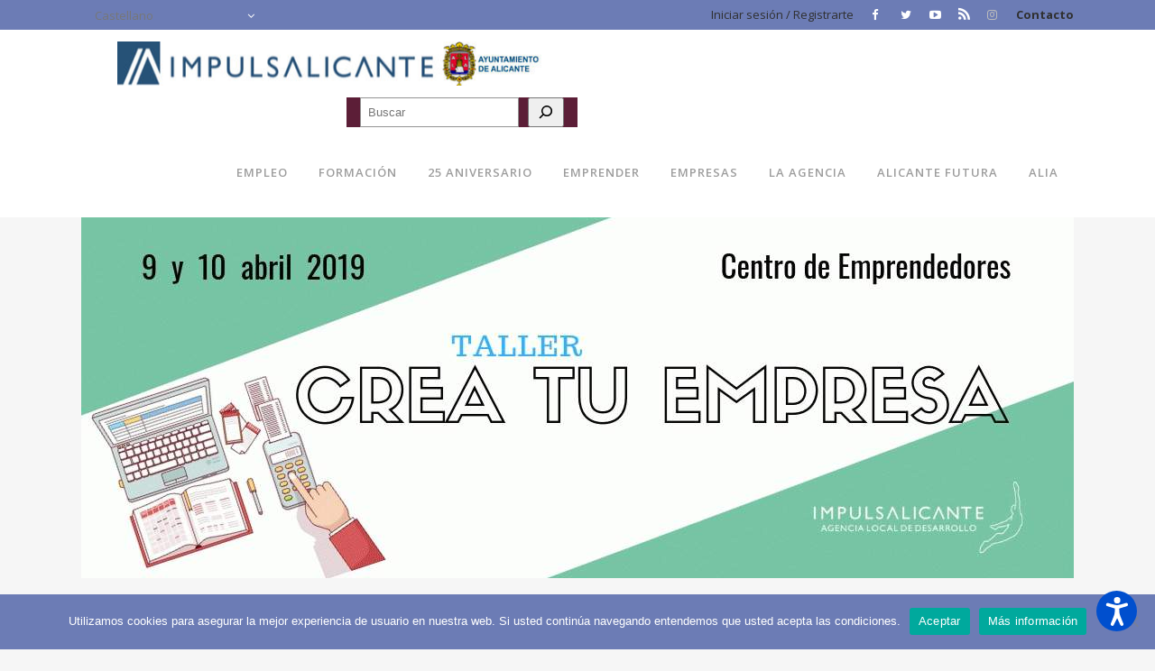

--- FILE ---
content_type: text/html; charset=UTF-8
request_url: https://www.impulsalicante.es/events/taller-crea-tu-empresa-27/
body_size: 17056
content:
<!DOCTYPE html>
<html lang="es-ES">
<head>
	<meta charset="UTF-8" />
	
	<title>Agencia Local de Desarrollo - ImpulsAlicante |   Taller &#8220;Crea tu empresa&#8221;</title>

	
			
						<meta name="viewport" content="width=device-width,initial-scale=1,user-scalable=no">
		
	<link rel="profile" href="http://gmpg.org/xfn/11" />
	<link rel="pingback" href="https://www.impulsalicante.es/xmlrpc.php" />
	<link rel="shortcut icon" type="image/x-icon" href="https://www.impulsalicante.es/wp-content/uploads/2017/02/favicon.png">
	<link rel="apple-touch-icon" href="https://www.impulsalicante.es/wp-content/uploads/2017/02/favicon.png"/>
	<style type="text/css" media="screen">#ui-datepicker-div.booked_custom_date_picker table.ui-datepicker-calendar tbody td a.ui-state-active,#ui-datepicker-div.booked_custom_date_picker table.ui-datepicker-calendar tbody td a.ui-state-active:hover,body #booked-profile-page input[type=submit].button-primary:hover,body .booked-list-view button.button:hover, body .booked-list-view input[type=submit].button-primary:hover,body table.booked-calendar input[type=submit].button-primary:hover,body .booked-modal input[type=submit].button-primary:hover,body table.booked-calendar th,body table.booked-calendar thead,body table.booked-calendar thead th,body table.booked-calendar .booked-appt-list .timeslot .timeslot-people button:hover,body #booked-profile-page .booked-profile-header,body #booked-profile-page .booked-tabs li.active a,body #booked-profile-page .booked-tabs li.active a:hover,body #booked-profile-page .appt-block .google-cal-button > a:hover,#ui-datepicker-div.booked_custom_date_picker .ui-datepicker-header{ background:#8f97c4 !important; }body #booked-profile-page input[type=submit].button-primary:hover,body table.booked-calendar input[type=submit].button-primary:hover,body .booked-list-view button.button:hover, body .booked-list-view input[type=submit].button-primary:hover,body .booked-modal input[type=submit].button-primary:hover,body table.booked-calendar th,body table.booked-calendar .booked-appt-list .timeslot .timeslot-people button:hover,body #booked-profile-page .booked-profile-header,body #booked-profile-page .appt-block .google-cal-button > a:hover{ border-color:#8f97c4 !important; }body table.booked-calendar tr.days,body table.booked-calendar tr.days th,body .booked-calendarSwitcher.calendar,body #booked-profile-page .booked-tabs,#ui-datepicker-div.booked_custom_date_picker table.ui-datepicker-calendar thead,#ui-datepicker-div.booked_custom_date_picker table.ui-datepicker-calendar thead th{ background:#4f4f4f !important; }body table.booked-calendar tr.days th,body #booked-profile-page .booked-tabs{ border-color:#4f4f4f !important; }#ui-datepicker-div.booked_custom_date_picker table.ui-datepicker-calendar tbody td.ui-datepicker-today a,#ui-datepicker-div.booked_custom_date_picker table.ui-datepicker-calendar tbody td.ui-datepicker-today a:hover,body #booked-profile-page input[type=submit].button-primary,body table.booked-calendar input[type=submit].button-primary,body .booked-list-view button.button, body .booked-list-view input[type=submit].button-primary,body .booked-list-view button.button, body .booked-list-view input[type=submit].button-primary,body .booked-modal input[type=submit].button-primary,body table.booked-calendar .booked-appt-list .timeslot .timeslot-people button,body #booked-profile-page .booked-profile-appt-list .appt-block.approved .status-block,body #booked-profile-page .appt-block .google-cal-button > a,body .booked-modal p.booked-title-bar,body table.booked-calendar td:hover .date span,body .booked-list-view a.booked_list_date_picker_trigger.booked-dp-active,body .booked-list-view a.booked_list_date_picker_trigger.booked-dp-active:hover,.booked-ms-modal .booked-book-appt /* Multi-Slot Booking */{ background:#6c7cb5; }body #booked-profile-page input[type=submit].button-primary,body table.booked-calendar input[type=submit].button-primary,body .booked-list-view button.button, body .booked-list-view input[type=submit].button-primary,body .booked-list-view button.button, body .booked-list-view input[type=submit].button-primary,body .booked-modal input[type=submit].button-primary,body #booked-profile-page .appt-block .google-cal-button > a,body table.booked-calendar .booked-appt-list .timeslot .timeslot-people button,body .booked-list-view a.booked_list_date_picker_trigger.booked-dp-active,body .booked-list-view a.booked_list_date_picker_trigger.booked-dp-active:hover{ border-color:#6c7cb5; }body .booked-modal .bm-window p i.fa,body .booked-modal .bm-window a,body .booked-appt-list .booked-public-appointment-title,body .booked-modal .bm-window p.appointment-title,.booked-ms-modal.visible:hover .booked-book-appt{ color:#6c7cb5; }.booked-appt-list .timeslot.has-title .booked-public-appointment-title { color:inherit; }</style><link href='//fonts.googleapis.com/css?family=Raleway:100,200,300,400,500,600,700,800,900,300italic,400italic|Open+Sans:100,200,300,400,500,600,700,800,900,300italic,400italic&subset=latin,latin-ext' rel='stylesheet' type='text/css'>
<meta name='robots' content='max-image-preview:large' />
<link rel="alternate" hreflang="es" href="https://www.impulsalicante.es/events/taller-crea-tu-empresa-27/" />
<link rel='dns-prefetch' href='//www.googletagmanager.com' />
<link rel='dns-prefetch' href='//fonts.googleapis.com' />
<link rel="alternate" type="application/rss+xml" title="Agencia Local de Desarrollo - ImpulsAlicante &raquo; Feed" href="https://www.impulsalicante.es/feed/" />
<link rel="alternate" type="application/rss+xml" title="Agencia Local de Desarrollo - ImpulsAlicante &raquo; Feed de los comentarios" href="https://www.impulsalicante.es/comments/feed/" />
<style id='classic-theme-styles-inline-css' type='text/css'>
/*! This file is auto-generated */
.wp-block-button__link{color:#fff;background-color:#32373c;border-radius:9999px;box-shadow:none;text-decoration:none;padding:calc(.667em + 2px) calc(1.333em + 2px);font-size:1.125em}.wp-block-file__button{background:#32373c;color:#fff;text-decoration:none}
</style>
<style id='global-styles-inline-css' type='text/css'>
body{--wp--preset--color--black: #000000;--wp--preset--color--cyan-bluish-gray: #abb8c3;--wp--preset--color--white: #ffffff;--wp--preset--color--pale-pink: #f78da7;--wp--preset--color--vivid-red: #cf2e2e;--wp--preset--color--luminous-vivid-orange: #ff6900;--wp--preset--color--luminous-vivid-amber: #fcb900;--wp--preset--color--light-green-cyan: #7bdcb5;--wp--preset--color--vivid-green-cyan: #00d084;--wp--preset--color--pale-cyan-blue: #8ed1fc;--wp--preset--color--vivid-cyan-blue: #0693e3;--wp--preset--color--vivid-purple: #9b51e0;--wp--preset--gradient--vivid-cyan-blue-to-vivid-purple: linear-gradient(135deg,rgba(6,147,227,1) 0%,rgb(155,81,224) 100%);--wp--preset--gradient--light-green-cyan-to-vivid-green-cyan: linear-gradient(135deg,rgb(122,220,180) 0%,rgb(0,208,130) 100%);--wp--preset--gradient--luminous-vivid-amber-to-luminous-vivid-orange: linear-gradient(135deg,rgba(252,185,0,1) 0%,rgba(255,105,0,1) 100%);--wp--preset--gradient--luminous-vivid-orange-to-vivid-red: linear-gradient(135deg,rgba(255,105,0,1) 0%,rgb(207,46,46) 100%);--wp--preset--gradient--very-light-gray-to-cyan-bluish-gray: linear-gradient(135deg,rgb(238,238,238) 0%,rgb(169,184,195) 100%);--wp--preset--gradient--cool-to-warm-spectrum: linear-gradient(135deg,rgb(74,234,220) 0%,rgb(151,120,209) 20%,rgb(207,42,186) 40%,rgb(238,44,130) 60%,rgb(251,105,98) 80%,rgb(254,248,76) 100%);--wp--preset--gradient--blush-light-purple: linear-gradient(135deg,rgb(255,206,236) 0%,rgb(152,150,240) 100%);--wp--preset--gradient--blush-bordeaux: linear-gradient(135deg,rgb(254,205,165) 0%,rgb(254,45,45) 50%,rgb(107,0,62) 100%);--wp--preset--gradient--luminous-dusk: linear-gradient(135deg,rgb(255,203,112) 0%,rgb(199,81,192) 50%,rgb(65,88,208) 100%);--wp--preset--gradient--pale-ocean: linear-gradient(135deg,rgb(255,245,203) 0%,rgb(182,227,212) 50%,rgb(51,167,181) 100%);--wp--preset--gradient--electric-grass: linear-gradient(135deg,rgb(202,248,128) 0%,rgb(113,206,126) 100%);--wp--preset--gradient--midnight: linear-gradient(135deg,rgb(2,3,129) 0%,rgb(40,116,252) 100%);--wp--preset--font-size--small: 13px;--wp--preset--font-size--medium: 20px;--wp--preset--font-size--large: 36px;--wp--preset--font-size--x-large: 42px;--wp--preset--spacing--20: 0.44rem;--wp--preset--spacing--30: 0.67rem;--wp--preset--spacing--40: 1rem;--wp--preset--spacing--50: 1.5rem;--wp--preset--spacing--60: 2.25rem;--wp--preset--spacing--70: 3.38rem;--wp--preset--spacing--80: 5.06rem;--wp--preset--shadow--natural: 6px 6px 9px rgba(0, 0, 0, 0.2);--wp--preset--shadow--deep: 12px 12px 50px rgba(0, 0, 0, 0.4);--wp--preset--shadow--sharp: 6px 6px 0px rgba(0, 0, 0, 0.2);--wp--preset--shadow--outlined: 6px 6px 0px -3px rgba(255, 255, 255, 1), 6px 6px rgba(0, 0, 0, 1);--wp--preset--shadow--crisp: 6px 6px 0px rgba(0, 0, 0, 1);}:where(.is-layout-flex){gap: 0.5em;}:where(.is-layout-grid){gap: 0.5em;}body .is-layout-flow > .alignleft{float: left;margin-inline-start: 0;margin-inline-end: 2em;}body .is-layout-flow > .alignright{float: right;margin-inline-start: 2em;margin-inline-end: 0;}body .is-layout-flow > .aligncenter{margin-left: auto !important;margin-right: auto !important;}body .is-layout-constrained > .alignleft{float: left;margin-inline-start: 0;margin-inline-end: 2em;}body .is-layout-constrained > .alignright{float: right;margin-inline-start: 2em;margin-inline-end: 0;}body .is-layout-constrained > .aligncenter{margin-left: auto !important;margin-right: auto !important;}body .is-layout-constrained > :where(:not(.alignleft):not(.alignright):not(.alignfull)){max-width: var(--wp--style--global--content-size);margin-left: auto !important;margin-right: auto !important;}body .is-layout-constrained > .alignwide{max-width: var(--wp--style--global--wide-size);}body .is-layout-flex{display: flex;}body .is-layout-flex{flex-wrap: wrap;align-items: center;}body .is-layout-flex > *{margin: 0;}body .is-layout-grid{display: grid;}body .is-layout-grid > *{margin: 0;}:where(.wp-block-columns.is-layout-flex){gap: 2em;}:where(.wp-block-columns.is-layout-grid){gap: 2em;}:where(.wp-block-post-template.is-layout-flex){gap: 1.25em;}:where(.wp-block-post-template.is-layout-grid){gap: 1.25em;}.has-black-color{color: var(--wp--preset--color--black) !important;}.has-cyan-bluish-gray-color{color: var(--wp--preset--color--cyan-bluish-gray) !important;}.has-white-color{color: var(--wp--preset--color--white) !important;}.has-pale-pink-color{color: var(--wp--preset--color--pale-pink) !important;}.has-vivid-red-color{color: var(--wp--preset--color--vivid-red) !important;}.has-luminous-vivid-orange-color{color: var(--wp--preset--color--luminous-vivid-orange) !important;}.has-luminous-vivid-amber-color{color: var(--wp--preset--color--luminous-vivid-amber) !important;}.has-light-green-cyan-color{color: var(--wp--preset--color--light-green-cyan) !important;}.has-vivid-green-cyan-color{color: var(--wp--preset--color--vivid-green-cyan) !important;}.has-pale-cyan-blue-color{color: var(--wp--preset--color--pale-cyan-blue) !important;}.has-vivid-cyan-blue-color{color: var(--wp--preset--color--vivid-cyan-blue) !important;}.has-vivid-purple-color{color: var(--wp--preset--color--vivid-purple) !important;}.has-black-background-color{background-color: var(--wp--preset--color--black) !important;}.has-cyan-bluish-gray-background-color{background-color: var(--wp--preset--color--cyan-bluish-gray) !important;}.has-white-background-color{background-color: var(--wp--preset--color--white) !important;}.has-pale-pink-background-color{background-color: var(--wp--preset--color--pale-pink) !important;}.has-vivid-red-background-color{background-color: var(--wp--preset--color--vivid-red) !important;}.has-luminous-vivid-orange-background-color{background-color: var(--wp--preset--color--luminous-vivid-orange) !important;}.has-luminous-vivid-amber-background-color{background-color: var(--wp--preset--color--luminous-vivid-amber) !important;}.has-light-green-cyan-background-color{background-color: var(--wp--preset--color--light-green-cyan) !important;}.has-vivid-green-cyan-background-color{background-color: var(--wp--preset--color--vivid-green-cyan) !important;}.has-pale-cyan-blue-background-color{background-color: var(--wp--preset--color--pale-cyan-blue) !important;}.has-vivid-cyan-blue-background-color{background-color: var(--wp--preset--color--vivid-cyan-blue) !important;}.has-vivid-purple-background-color{background-color: var(--wp--preset--color--vivid-purple) !important;}.has-black-border-color{border-color: var(--wp--preset--color--black) !important;}.has-cyan-bluish-gray-border-color{border-color: var(--wp--preset--color--cyan-bluish-gray) !important;}.has-white-border-color{border-color: var(--wp--preset--color--white) !important;}.has-pale-pink-border-color{border-color: var(--wp--preset--color--pale-pink) !important;}.has-vivid-red-border-color{border-color: var(--wp--preset--color--vivid-red) !important;}.has-luminous-vivid-orange-border-color{border-color: var(--wp--preset--color--luminous-vivid-orange) !important;}.has-luminous-vivid-amber-border-color{border-color: var(--wp--preset--color--luminous-vivid-amber) !important;}.has-light-green-cyan-border-color{border-color: var(--wp--preset--color--light-green-cyan) !important;}.has-vivid-green-cyan-border-color{border-color: var(--wp--preset--color--vivid-green-cyan) !important;}.has-pale-cyan-blue-border-color{border-color: var(--wp--preset--color--pale-cyan-blue) !important;}.has-vivid-cyan-blue-border-color{border-color: var(--wp--preset--color--vivid-cyan-blue) !important;}.has-vivid-purple-border-color{border-color: var(--wp--preset--color--vivid-purple) !important;}.has-vivid-cyan-blue-to-vivid-purple-gradient-background{background: var(--wp--preset--gradient--vivid-cyan-blue-to-vivid-purple) !important;}.has-light-green-cyan-to-vivid-green-cyan-gradient-background{background: var(--wp--preset--gradient--light-green-cyan-to-vivid-green-cyan) !important;}.has-luminous-vivid-amber-to-luminous-vivid-orange-gradient-background{background: var(--wp--preset--gradient--luminous-vivid-amber-to-luminous-vivid-orange) !important;}.has-luminous-vivid-orange-to-vivid-red-gradient-background{background: var(--wp--preset--gradient--luminous-vivid-orange-to-vivid-red) !important;}.has-very-light-gray-to-cyan-bluish-gray-gradient-background{background: var(--wp--preset--gradient--very-light-gray-to-cyan-bluish-gray) !important;}.has-cool-to-warm-spectrum-gradient-background{background: var(--wp--preset--gradient--cool-to-warm-spectrum) !important;}.has-blush-light-purple-gradient-background{background: var(--wp--preset--gradient--blush-light-purple) !important;}.has-blush-bordeaux-gradient-background{background: var(--wp--preset--gradient--blush-bordeaux) !important;}.has-luminous-dusk-gradient-background{background: var(--wp--preset--gradient--luminous-dusk) !important;}.has-pale-ocean-gradient-background{background: var(--wp--preset--gradient--pale-ocean) !important;}.has-electric-grass-gradient-background{background: var(--wp--preset--gradient--electric-grass) !important;}.has-midnight-gradient-background{background: var(--wp--preset--gradient--midnight) !important;}.has-small-font-size{font-size: var(--wp--preset--font-size--small) !important;}.has-medium-font-size{font-size: var(--wp--preset--font-size--medium) !important;}.has-large-font-size{font-size: var(--wp--preset--font-size--large) !important;}.has-x-large-font-size{font-size: var(--wp--preset--font-size--x-large) !important;}
.wp-block-navigation a:where(:not(.wp-element-button)){color: inherit;}
:where(.wp-block-post-template.is-layout-flex){gap: 1.25em;}:where(.wp-block-post-template.is-layout-grid){gap: 1.25em;}
:where(.wp-block-columns.is-layout-flex){gap: 2em;}:where(.wp-block-columns.is-layout-grid){gap: 2em;}
.wp-block-pullquote{font-size: 1.5em;line-height: 1.6;}
</style>
<link rel='stylesheet' id='mac_stylesheet-css' href='https://www.impulsalicante.es/wp-content/themes/bridge/css/mac_stylesheet.css' type='text/css' media='all' />
<link rel='stylesheet' id='wpo_min-header-0-css' href='https://www.impulsalicante.es/wp-content/cache/wpo-minify/1762364757/assets/wpo-minify-header-f7d4f746.min.css' type='text/css' media='all' />
<script type='text/javascript' src='https://www.impulsalicante.es/wp-includes/js/jquery/jquery.min.js' id='jquery-core-js'></script>
<script type='text/javascript' src='https://www.impulsalicante.es/wp-includes/js/jquery/jquery-migrate.min.js' id='jquery-migrate-js'></script>
<script type='text/javascript' src='https://www.impulsalicante.es/wp-includes/js/jquery/ui/core.min.js' id='jquery-ui-core-js'></script>
<script type='text/javascript' src='https://www.impulsalicante.es/wp-includes/js/jquery/ui/datepicker.min.js' id='jquery-ui-datepicker-js'></script>
<script id="jquery-ui-datepicker-js-after" type="text/javascript">
jQuery(function(jQuery){jQuery.datepicker.setDefaults({"closeText":"Cerrar","currentText":"Hoy","monthNames":["enero","febrero","marzo","abril","mayo","junio","julio","agosto","septiembre","octubre","noviembre","diciembre"],"monthNamesShort":["Ene","Feb","Mar","Abr","May","Jun","Jul","Ago","Sep","Oct","Nov","Dic"],"nextText":"Siguiente","prevText":"Anterior","dayNames":["domingo","lunes","martes","mi\u00e9rcoles","jueves","viernes","s\u00e1bado"],"dayNamesShort":["Dom","Lun","Mar","Mi\u00e9","Jue","Vie","S\u00e1b"],"dayNamesMin":["D","L","M","X","J","V","S"],"dateFormat":"d MM, yy","firstDay":1,"isRTL":false});});
</script>
<script type='text/javascript' src='https://www.impulsalicante.es/wp-content/plugins/LayerSlider/static/js/greensock.js' id='greensock-js'></script>
<script type='text/javascript' id='layerslider-js-extra'>
/* <![CDATA[ */
var LS_Meta = {"v":"5.6.9"};
/* ]]> */
</script>
<script type='text/javascript' src='https://www.impulsalicante.es/wp-content/plugins/LayerSlider/static/js/layerslider.kreaturamedia.jquery.js' id='layerslider-js'></script>
<script type='text/javascript' src='https://www.impulsalicante.es/wp-content/plugins/LayerSlider/static/js/layerslider.transitions.js' id='layerslider-transitions-js'></script>
<script id="cookie-notice-front-js-before" type="text/javascript">
var cnArgs = {"ajaxUrl":"https:\/\/www.impulsalicante.es\/wp-admin\/admin-ajax.php","nonce":"641b2bc6e7","hideEffect":"fade","position":"bottom","onScroll":false,"onScrollOffset":100,"onClick":false,"cookieName":"cookie_notice_accepted","cookieTime":2147483647,"cookieTimeRejected":2592000,"globalCookie":false,"redirection":false,"cache":true,"revokeCookies":false,"revokeCookiesOpt":"automatic"};
</script>
<script type='text/javascript' src='https://www.impulsalicante.es/wp-content/plugins/cookie-notice/js/front.min.js' id='cookie-notice-front-js'></script>
<script type='text/javascript' src='https://www.impulsalicante.es/wp-includes/js/jquery/ui/mouse.min.js' id='jquery-ui-mouse-js'></script>
<script type='text/javascript' src='https://www.impulsalicante.es/wp-includes/js/jquery/ui/sortable.min.js' id='jquery-ui-sortable-js'></script>
<script type='text/javascript' src='https://www.impulsalicante.es/wp-includes/js/jquery/ui/resizable.min.js' id='jquery-ui-resizable-js'></script>
<script type='text/javascript' src='https://www.impulsalicante.es/wp-includes/js/jquery/ui/draggable.min.js' id='jquery-ui-draggable-js'></script>
<script type='text/javascript' src='https://www.impulsalicante.es/wp-includes/js/jquery/ui/controlgroup.min.js' id='jquery-ui-controlgroup-js'></script>
<script type='text/javascript' src='https://www.impulsalicante.es/wp-includes/js/jquery/ui/checkboxradio.min.js' id='jquery-ui-checkboxradio-js'></script>
<script type='text/javascript' src='https://www.impulsalicante.es/wp-includes/js/jquery/ui/button.min.js' id='jquery-ui-button-js'></script>
<script type='text/javascript' src='https://www.impulsalicante.es/wp-includes/js/jquery/ui/dialog.min.js' id='jquery-ui-dialog-js'></script>
<script type='text/javascript' id='events-manager-js-extra'>
/* <![CDATA[ */
var EM = {"ajaxurl":"https:\/\/www.impulsalicante.es\/wp-admin\/admin-ajax.php","locationajaxurl":"https:\/\/www.impulsalicante.es\/wp-admin\/admin-ajax.php?action=locations_search","firstDay":"1","locale":"es","dateFormat":"yy-mm-dd","ui_css":"https:\/\/www.impulsalicante.es\/wp-content\/plugins\/events-manager\/includes\/css\/jquery-ui\/build.min.css","show24hours":"1","is_ssl":"1","autocomplete_limit":"10","calendar":{"breakpoints":{"small":560,"medium":908,"large":false}},"phone":"","datepicker":{"format":"d\/m\/Y","locale":"es"},"search":{"breakpoints":{"small":650,"medium":850,"full":false}},"url":"https:\/\/www.impulsalicante.es\/wp-content\/plugins\/events-manager","assets":{"input.em-uploader":{"js":{"em-uploader":{"url":"https:\/\/www.impulsalicante.es\/wp-content\/plugins\/events-manager\/includes\/js\/em-uploader.js?v=7.2.2.1","event":"em_uploader_ready"}}},".em-event-editor":{"js":{"event-editor":{"url":"https:\/\/www.impulsalicante.es\/wp-content\/plugins\/events-manager\/includes\/js\/events-manager-event-editor.js?v=7.2.2.1","event":"em_event_editor_ready"}},"css":{"event-editor":"https:\/\/www.impulsalicante.es\/wp-content\/plugins\/events-manager\/includes\/css\/events-manager-event-editor.min.css?v=7.2.2.1"}},".em-recurrence-sets, .em-timezone":{"js":{"luxon":{"url":"luxon\/luxon.js?v=7.2.2.1","event":"em_luxon_ready"}}},".em-booking-form, #em-booking-form, .em-booking-recurring, .em-event-booking-form":{"js":{"em-bookings":{"url":"https:\/\/www.impulsalicante.es\/wp-content\/plugins\/events-manager\/includes\/js\/bookingsform.js?v=7.2.2.1","event":"em_booking_form_js_loaded"}}},"#em-opt-archetypes":{"js":{"archetypes":"https:\/\/www.impulsalicante.es\/wp-content\/plugins\/events-manager\/includes\/js\/admin-archetype-editor.js?v=7.2.2.1","archetypes_ms":"https:\/\/www.impulsalicante.es\/wp-content\/plugins\/events-manager\/includes\/js\/admin-archetypes.js?v=7.2.2.1","qs":"qs\/qs.js?v=7.2.2.1"}}},"cached":"1","google_maps_api":"AIzaSyACkOovnzkoJBZloV4UqBZGZo6YxtnSS-k","bookingInProgress":"Por favor, espera mientras la reserva se env\u00eda.","tickets_save":"Guardar entrada","bookingajaxurl":"https:\/\/www.impulsalicante.es\/wp-admin\/admin-ajax.php","bookings_export_save":"Exportar reservas","bookings_settings_save":"Guardar configuraci\u00f3n","booking_delete":"\u00bfEst\u00e1s seguro que quieres borrar?","booking_offset":"30","bookings":{"submit_button":{"text":{"default":"Enviar tu reserva","free":"Enviar tu reserva","payment":"Enviar tu reserva","processing":"Processing ..."}},"update_listener":""},"bb_full":"Evento completo","bb_book":"Reservar ahora","bb_booking":"Reservando...","bb_booked":"Reserva completada","bb_error":"Error de Reserva. \u00bfIntentar de nuevo?","bb_cancel":"Cancelar","bb_canceling":"Cancelando...","bb_cancelled":"Cancelado","bb_cancel_error":"Error de Cancelaci\u00f3n. \u00bfIntentar de nuevo?","txt_search":"Buscar","txt_searching":"Buscando...","txt_loading":"Cargando..."};
/* ]]> */
</script>
<script type='text/javascript' src='https://www.impulsalicante.es/wp-content/plugins/events-manager/includes/js/events-manager.js' id='events-manager-js'></script>
<script type='text/javascript' src='https://www.impulsalicante.es/wp-content/plugins/events-manager/includes/external/flatpickr/l10n/es.js' id='em-flatpickr-localization-js'></script>
<script type='text/javascript' src='//www.impulsalicante.es/wp-content/plugins/sitepress-multilingual-cms/templates/language-switchers/legacy-dropdown-click/script.js' id='wpml-legacy-dropdown-click-0-js'></script>

<!-- Fragmento de código de la etiqueta de Google (gtag.js) añadida por Site Kit -->
<!-- Fragmento de código de Google Analytics añadido por Site Kit -->
<script type='text/javascript' src='https://www.googletagmanager.com/gtag/js?id=GT-MBNSRDMB' id='google_gtagjs-js' async></script>
<script id="google_gtagjs-js-after" type="text/javascript">
window.dataLayer = window.dataLayer || [];function gtag(){dataLayer.push(arguments);}
gtag("set","linker",{"domains":["www.impulsalicante.es"]});
gtag("js", new Date());
gtag("set", "developer_id.dZTNiMT", true);
gtag("config", "GT-MBNSRDMB");
</script>
<meta name="generator" content="Powered by LayerSlider 5.6.9 - Multi-Purpose, Responsive, Parallax, Mobile-Friendly Slider Plugin for WordPress." />
<!-- LayerSlider updates and docs at: https://kreaturamedia.com/layerslider-responsive-wordpress-slider-plugin/ -->
<link rel="https://api.w.org/" href="https://www.impulsalicante.es/wp-json/" /><link rel="EditURI" type="application/rsd+xml" title="RSD" href="https://www.impulsalicante.es/xmlrpc.php?rsd" />
<meta name="generator" content="WordPress 6.3.1" />
<link rel="canonical" href="https://www.impulsalicante.es/events/taller-crea-tu-empresa-27/" />
<link rel='shortlink' href='https://www.impulsalicante.es/?p=27298' />
<link rel="alternate" type="application/json+oembed" href="https://www.impulsalicante.es/wp-json/oembed/1.0/embed?url=https%3A%2F%2Fwww.impulsalicante.es%2Fevents%2Ftaller-crea-tu-empresa-27%2F" />
<link rel="alternate" type="text/xml+oembed" href="https://www.impulsalicante.es/wp-json/oembed/1.0/embed?url=https%3A%2F%2Fwww.impulsalicante.es%2Fevents%2Ftaller-crea-tu-empresa-27%2F&#038;format=xml" />
<meta name="generator" content="WPML ver:4.2.6 stt:8,1,2;" />
<meta name="generator" content="Site Kit by Google 1.165.0" /><!-- Google Tag Manager -->
<script>(function(w,d,s,l,i){w[l]=w[l]||[];w[l].push({'gtm.start':
new Date().getTime(),event:'gtm.js'});var f=d.getElementsByTagName(s)[0],
j=d.createElement(s),dl=l!='dataLayer'?'&l='+l:'';j.async=true;j.src=
'https://www.googletagmanager.com/gtm.js?id='+i+dl;f.parentNode.insertBefore(j,f);
})(window,document,'script','dataLayer','GTM-MPCT8NCF');</script>
<!-- End Google Tag Manager --><link type="text/css" href="https://www.impulsalicante.es/wp-content/plugins/screenreader/libraries/controller/css/accessible.css" rel="stylesheet" charset="utf-8"/><script src="https://www.impulsalicante.es/wp-content/plugins/screenreader/languages/es-ES.js" charset="utf-8"></script><script src="https://www.impulsalicante.es/wp-content/plugins/screenreader/libraries/tts/soundmanager/soundmanager2.js" charset="utf-8"></script><script src="https://www.impulsalicante.es/wp-content/plugins/screenreader/libraries/tts/tts.js" charset="utf-8" defer="defer"></script><script src="https://www.impulsalicante.es/wp-content/plugins/screenreader/libraries/controller/controller.js" charset="utf-8" defer="defer"></script><script src="https://code.responsivevoice.org/responsivevoice.js?key=kWyXm5dC" charset="utf-8" defer="defer"></script><style type='text/css'>#accessibility-links #text_plugin{width:80px;}</style>	<script type="text/javascript">
		window.soundManager.url = 'https://www.impulsalicante.es/wp-content/plugins/screenreader/libraries/tts/soundmanager/swf/';
		window.soundManager.debugMode = false;
		window.soundManager.defaultOptions.volume = 80;
	
		var screenReaderConfigOptions = {	baseURI: 'https://www.impulsalicante.es/wp-content/plugins/screenreader/',
											token: 'ae28a6b57d4f2e2293a80d01a0dc41eb',
											langCode: 'es',
											chunkLength: 300,
											gtranslateIntegration: 0,
											readElementsHovering: 0,
											elementsHoveringSelector: 'p',
											elementsToexcludeCustom: '',
											screenReaderVolume: '80',
											screenReaderVoiceSpeed: 'normal',
											position: 'bottomright',
											scrolling: 'fixed',
											targetAppendto: 'html',
											targetAppendMode: 'bottom',
											enableDarkMode: 0,
											enableAccessibilityStatement: 0,
											enableAccessibilityStatementText: 'Accessibility statement',
											enableAccessibilityStatementLink: '',
											preload: 1,
											preloadTimeout: 3000,
											autoBackgroundColor: 1,
											readPage: 1,
											readChildNodes: 1,
											ieHighContrast: 1,
											ieHighContrastAdvanced: 1,
											selectedStorage: 'session',
											selectMainpageareaText: 1,
											excludeScripts: 1,
											readImages: 0,
											readImagesAttribute: 'alt',
											readImagesOrdering: 'before',
											readImagesHovering: 0,
											mainpageSelector: '*[name*=post_text], *[class*=post_text], *[id*=post_text], *[class*=entry_title], *[class*=content_inner]',
											showlabel: 1,
											labeltext: 'ImpulsAccesible',
											screenreaderIcon: 'audio',
											screenreader: 1,
											highcontrast: 0,
											highcontrastAlternate: 0,
											colorHue: 180,
											colorBrightness: 6,
											rootTarget: 0,
											dyslexicFont: 0,
											grayHues: 0,
											spacingSize: 0,
											spacingSizeMin: 0,
											spacingSizeMax: 10,
											pageZoom: 0,
											bigCursor: 0,
											readingGuides: 0,
											readability: 0,
											readabilitySelector: '#main,article',
											hideImages: 0,
											hideAlsoVideosIframes: 0,
											customColors: 0,
											customColorsCssSelectors: '',
											fontsizeMinimizedToolbar: 0,
											hoverMinimizedToolbar: 0,
											fontsize: 0,
											fontsizeDefault: 100,
											fontsizeMin: 50,
											fontsizeMax: 200,
											fontsizeSelector: '',
											fontSizeHeadersIncrement: 20,
											toolbarBgcolor: '#EEE',
											template: 'accessible.css',
											templateOrientation: 'vertical',
											accesskey_play: 'P',
											accesskey_pause: 'E',
											accesskey_stop: 'S',
											accesskey_increase: 'O',
											accesskey_decrease: 'U',
											accesskey_reset: 'R',
											accesskey_highcontrast: 'H',
											accesskey_highcontrast2: 'J',
											accesskey_highcontrast3: 'K',
											accesskey_dyslexic: 'D',
											accesskey_grayhues: 'G',
											accesskey_spacingsize_increase: 'M',
											accesskey_spacingsize_decrease: 'N',
											accesskey_bigcursor: 'W',
											accesskey_reading_guides: 'V',
											accesskey_readability: 'Q',
											accesskey_hideimages: 'F',
											accesskey_skiptocontents: 'C',
											accesskey_minimized: 'L',
											volume_accesskeys: 1,
											accesskey_increase_volume: '+',
											accesskey_decrease_volume: '-',
											accesskey_change_text_color: 'I',
											accesskey_change_background_color: 'B',
											readerEngine: 'proxy_responsive',
											useMobileReaderEngine: 0,
											mobileReaderEngine: 'proxy_responsive',
											proxyResponsiveApikey: 'kWyXm5dC',
											proxyResponsiveLanguageGender: 'auto',
											hideOnMobile: 0,
											useMinimizedToolbar: 1,
											statusMinimizedToolbar: 'closed',
											minimizedToolbarOnlyMobile: 0,
											showSkipToContents: 0,
											skipToContentsSelector: '',
											removeLinksTarget: 0,
											resetButtonBehavior: 'fontsize'
										};
	</script><style type="text/css">.recentcomments a{display:inline !important;padding:0 !important;margin:0 !important;}</style><meta name="generator" content="Powered by WPBakery Page Builder - drag and drop page builder for WordPress."/>

<!-- Fragmento de código de Google Tag Manager añadido por Site Kit -->
<script type="text/javascript">
			( function( w, d, s, l, i ) {
				w[l] = w[l] || [];
				w[l].push( {'gtm.start': new Date().getTime(), event: 'gtm.js'} );
				var f = d.getElementsByTagName( s )[0],
					j = d.createElement( s ), dl = l != 'dataLayer' ? '&l=' + l : '';
				j.async = true;
				j.src = 'https://www.googletagmanager.com/gtm.js?id=' + i + dl;
				f.parentNode.insertBefore( j, f );
			} )( window, document, 'script', 'dataLayer', 'GTM-MPCT8NCF' );
			
</script>

<!-- Final del fragmento de código de Google Tag Manager añadido por Site Kit -->
<noscript><style> .wpb_animate_when_almost_visible { opacity: 1; }</style></noscript><style type="text/css">/** Mega Menu CSS: fs **/</style>

<!-- Global site tag (gtag.js) - Google Analytics -->
<script async src="https://www.googletagmanager.com/gtag/js?id=UA-110458532-1"></script>
<script>
  window.dataLayer = window.dataLayer || [];
  function gtag(){dataLayer.push(arguments);}
  gtag('js', new Date());

  gtag('config', 'UA-110458532-1');
</script>

</head>

<body class="event-template-default single single-event postid-27298 cookies-not-set  qode-title-hidden qode-child-theme-ver-1.0.2 qode-theme-ver-10.0 wpb-js-composer js-comp-ver-6.2.0 vc_responsive" itemscope itemtype="http://schema.org/WebPage">

						<div class="wrapper">
	<div class="wrapper_inner">
	<!-- Google Analytics start -->
		<!-- Google Analytics end -->

	


<header class=" has_top scroll_header_top_area  regular page_header">
    <div class="header_inner clearfix">

		<div class="header_top_bottom_holder">
			<div class="header_top clearfix" style='' >
							<div class="container">
					<div class="container_inner clearfix">
                    								<div class="left">
						<div class="inner">
						<div class="header-widget widget_icl_lang_sel_widget header-left-widget">
<div class="wpml-ls-sidebars-header_left wpml-ls wpml-ls-legacy-dropdown-click js-wpml-ls-legacy-dropdown-click" id="lang_sel_click">
	<ul>

		<li class="wpml-ls-slot-header_left wpml-ls-item wpml-ls-item-es wpml-ls-current-language wpml-ls-first-item wpml-ls-item-legacy-dropdown-click">

			<a href="#" class="js-wpml-ls-item-toggle wpml-ls-item-toggle lang_sel_sel icl-es"><span class="wpml-ls-native icl_lang_sel_native">Castellano</span></a>

			<ul class="js-wpml-ls-sub-menu wpml-ls-sub-menu">
					<li class="icl-ca wpml-ls-slot-header_left wpml-ls-item wpml-ls-item-ca">
						<a href="https://www.impulsalicante.es/ca/" class="wpml-ls-link"><span class="wpml-ls-native icl_lang_sel_native">Valencià</span></a>
					</li>
					<li class="icl-en wpml-ls-slot-header_left wpml-ls-item wpml-ls-item-en wpml-ls-last-item">
						<a href="https://www.impulsalicante.es/en/" class="wpml-ls-link"><span class="wpml-ls-native icl_lang_sel_native">English</span></a>
					</li>			</ul>

		</li>

	</ul>
</div></div><div class="header-widget widget_block widget_media_image header-left-widget">
<figure class="wp-block-image size-large"><a href="/"><img decoding="async" src="/impulsalogo.jpg" alt=""/></a></figure>
</div><div class="widget_text header-widget widget_custom_html header-left-widget"><div class="textwidget custom-html-widget"></div></div><div class="header-widget widget_block widget_search header-left-widget"><form role="search" method="get" action="https://www.impulsalicante.es/" class="wp-block-search__button-inside wp-block-search__icon-button wp-block-search"><label class="wp-block-search__label screen-reader-text" for="wp-block-search__input-1" >Buscar</label><div class="wp-block-search__inside-wrapper "  style="width: 226px"><input class="wp-block-search__input" id="wp-block-search__input-1" placeholder="Buscar" value="" type="search" name="s" required /><button aria-label="Buscar" class="wp-block-search__button has-icon wp-element-button" type="submit" ><svg class="search-icon" viewBox="0 0 24 24" width="24" height="24">
					<path d="M13 5c-3.3 0-6 2.7-6 6 0 1.4.5 2.7 1.3 3.7l-3.8 3.8 1.1 1.1 3.8-3.8c1 .8 2.3 1.3 3.7 1.3 3.3 0 6-2.7 6-6S16.3 5 13 5zm0 10.5c-2.5 0-4.5-2-4.5-4.5s2-4.5 4.5-4.5 4.5 2 4.5 4.5-2 4.5-4.5 4.5z"></path>
				</svg></button></div></form></div>						</div>
					</div>
					<div class="right">
						<div class="inner">
						<div class="header-widget widget_impulsa_login_widget header-right-widget"><a href="https://www.impulsalicante.es/wp-login.php?redirect_to=https%3A%2F%2Fwww.impulsalicante.es%2Fevents%2Ftaller-crea-tu-empresa-27%2F" title="Login" rel="nofollow">Iniciar sesión / Registrarte</a></div><span class='q_social_icon_holder normal_social' data-color=#FFFFFF data-hover-color=#FFFFFF><a itemprop='url' href='https://www.facebook.com/impulsalicante' target='_blank'><i class="qode_icon_font_awesome fa fa-facebook  simple_social" style="color: #FFFFFF;" ></i></a></span><span class='q_social_icon_holder normal_social' data-color=#FFFFFF data-hover-color=#FFFFFF><a itemprop='url' href='https://twitter.com/ImpulsAlicante' target='_blank'><i class="qode_icon_font_awesome fa fa-twitter  simple_social" style="color: #FFFFFF;" ></i></a></span><span class='q_social_icon_holder normal_social' data-color=#FFFFFF data-hover-color=#FFFFFF><a itemprop='url' href='https://www.youtube.com/user/EmprendeAlicante' target='_blank'><i class="qode_icon_font_awesome fa fa-youtube-play  simple_social" style="color: #FFFFFF;" ></i></a></span><span class='q_social_icon_holder normal_social' data-color=#FFFFFF data-hover-color=#FFFFFF><a itemprop='url' href='https://impulsalicante.es/feed/' target='_blank'><span aria-hidden="true" class="qode_icon_font_elegant social_rss  simple_social" style="color: #FFFFFF;" ></span></a></span><span class='q_social_icon_holder normal_social' ><a itemprop='url' href='https://www.instagram.com/impulsalicante' target='_blank'><i class="qode_icon_font_awesome fa fa-instagram  simple_social" style="" ></i></a></span><div class="widget_text header-widget widget_custom_html header-right-widget"><div class="textwidget custom-html-widget"><strong><a href="https://www.impulsalicante.es/contacto/">Contacto</a></strong></div></div>						</div>
					</div>
				                    					</div>
				</div>
					</div>
		<div class="header_bottom clearfix" style='' >
		    				<div class="container">
					<div class="container_inner clearfix">
                    			                					<div class="header_inner_left">
                        													<div class="mobile_menu_button">
                                <span>
                                    <i class="qode_icon_font_awesome fa fa-bars " ></i>                                </span>
                            </div>
												<div class="logo_wrapper">
                            							<div class="q_logo">
								<a itemprop="url" href="https://www.impulsalicante.es/">
									<img itemprop="image" class="normal" src="https://www.impulsalicante.es/wp-content/uploads/2025/02/1x1px.jpg" alt="Logo"/>
									<img itemprop="image" class="light" src="https://www.impulsalicante.es/wp-content/uploads/2025/02/1x1px.jpg" alt="Logo"/>
									<img itemprop="image" class="dark" src="https://www.impulsalicante.es/wp-content/uploads/2025/02/1x1px.jpg" alt="Logo"/>
									<img itemprop="image" class="sticky" src="https://www.impulsalicante.es/wp-content/themes/bridge/img/logo_black.png" alt="Logo"/>
									<img itemprop="image" class="mobile" src="https://www.impulsalicante.es/wp-content/uploads/2025/02/1x1px.jpg" alt="Logo"/>
																	</a>
							</div>
                            						</div>
                                                					</div>
                    					                                                							<div class="header_inner_right">
                                <div class="side_menu_button_wrapper right">
																		                                    <div class="side_menu_button">
									
										                                                                                                                    </div>
                                </div>
							</div>
												
						
						<nav class="main_menu drop_down right">
						<ul id="menu-menu-principal" class=""><li id="nav-menu-item-234" class="menu-item menu-item-type-post_type menu-item-object-page menu-item-has-children  has_sub narrow"><a href="https://www.impulsalicante.es/empleo/" class=""><i class="menu_icon blank fa"></i><span>Empleo</span><span class="plus"></span></a>
<div class="second"><div class="inner"><ul>
	<li id="nav-menu-item-190" class="menu-item menu-item-type-custom menu-item-object-custom "><a href="https://impulsalicante.portalemp.com/index.php" class=""><i class="menu_icon blank fa"></i><span>Portal de Empleo</span><span class="plus"></span></a></li>
	<li id="nav-menu-item-193" class="menu-item menu-item-type-post_type menu-item-object-page anchor-item "><a href="https://www.impulsalicante.es/formacion-2/#empleo" class=""><i class="menu_icon blank fa"></i><span>Formación para el empleo</span><span class="plus"></span></a></li>
	<li id="nav-menu-item-173" class="menu-item menu-item-type-post_type menu-item-object-page "><a href="https://www.impulsalicante.es/empleo/orientacion/" class=""><i class="menu_icon blank fa"></i><span>Agencia de colocación</span><span class="plus"></span></a></li>
	<li id="nav-menu-item-166084" class="menu-item menu-item-type-post_type menu-item-object-page "><a href="https://www.impulsalicante.es/vi-encuentro-de-empleo-para-personas-con-discapacidad/" class=""><i class="menu_icon blank fa"></i><span>VI Encuentro de Empleo para Personas con Discapacidad</span><span class="plus"></span></a></li>
	<li id="nav-menu-item-195" class="menu-item menu-item-type-post_type menu-item-object-page "><a href="https://www.impulsalicante.es/empleo/mapa-de-activos-para-el-empleo/" class=""><i class="menu_icon blank fa"></i><span>Mapa de activos para el empleo</span><span class="plus"></span></a></li>
</ul></div></div>
</li>
<li id="nav-menu-item-166822" class="menu-item menu-item-type-custom menu-item-object-custom  narrow"><a href="https://impulsalicante.portalemp.com/cursos.html" class=""><i class="menu_icon blank fa"></i><span>Formación</span><span class="plus"></span></a></li>
<li id="nav-menu-item-165473" class="menu-item menu-item-type-post_type menu-item-object-page  narrow"><a href="https://www.impulsalicante.es/25-aniversario/" class=""><i class="menu_icon blank fa"></i><span>25 Aniversario</span><span class="plus"></span></a></li>
<li id="nav-menu-item-183" class="menu-item menu-item-type-post_type menu-item-object-page menu-item-has-children  has_sub narrow"><a href="https://www.impulsalicante.es/emprender/" class=""><i class="menu_icon blank fa"></i><span>Emprender</span><span class="plus"></span></a>
<div class="second"><div class="inner"><ul>
	<li id="nav-menu-item-185" class="menu-item menu-item-type-post_type menu-item-object-page "><a href="https://www.impulsalicante.es/emprender/tu-empresa-en-48-horas/" class=""><i class="menu_icon blank fa"></i><span>Tu Empresa en 48 horas</span><span class="plus"></span></a></li>
	<li id="nav-menu-item-166993" class="menu-item menu-item-type-custom menu-item-object-custom "><a href="https://impulsalicante.portalemp.com/cursos.html" class=""><i class="menu_icon blank fa"></i><span>Centro de Emprendedores</span><span class="plus"></span></a></li>
	<li id="nav-menu-item-156663" class="menu-item menu-item-type-custom menu-item-object-custom "><a href="https://impulsalicante.portalemp.com/index.php" class=""><i class="menu_icon blank fa"></i><span>Asesoramiento para emprender</span><span class="plus"></span></a></li>
	<li id="nav-menu-item-30593" class="menu-item menu-item-type-custom menu-item-object-custom "><a href="https://www.impulsaculturaproyecta.com/" class=""><i class="menu_icon blank fa"></i><span>ImpulsaculturaProyecta</span><span class="plus"></span></a></li>
	<li id="nav-menu-item-186" class="menu-item menu-item-type-post_type menu-item-object-page menu-item-has-children sub"><a href="https://www.impulsalicante.es/emprender/viveros-de-empresas/" class=""><i class="menu_icon blank fa"></i><span>Viveros de Empresas</span><span class="plus"></span><i class="q_menu_arrow fa fa-angle-right"></i></a>
	<ul>
		<li id="nav-menu-item-188" class="menu-item menu-item-type-post_type menu-item-object-page "><a href="https://www.impulsalicante.es/emprender/viveros-de-empresas/vivero-industrial-principe-felipe/" class=""><i class="menu_icon blank fa"></i><span>Vivero y Lanzadera de empresas Príncipe Felipe</span><span class="plus"></span></a></li>
	</ul>
</li>
	<li id="nav-menu-item-162855" class="menu-item menu-item-type-custom menu-item-object-custom "><a href="https://cilabalicante.com/" class=""><i class="menu_icon blank fa"></i><span>Ci·Lab Alicante</span><span class="plus"></span></a></li>
</ul></div></div>
</li>
<li id="nav-menu-item-180" class="menu-item menu-item-type-post_type menu-item-object-page menu-item-has-children  has_sub narrow"><a href="https://www.impulsalicante.es/empresas/" class=""><i class="menu_icon blank fa"></i><span>Empresas</span><span class="plus"></span></a>
<div class="second"><div class="inner"><ul>
	<li id="nav-menu-item-108876" class="menu-item menu-item-type-post_type menu-item-object-page "><a href="https://www.impulsalicante.es/entidades-de-gestion-y-modernizacion-egm/" class=""><i class="menu_icon blank fa"></i><span>Áreas Industriales: Entidades de Gestión y Modernización – EGM</span><span class="plus"></span></a></li>
	<li id="nav-menu-item-162325" class="menu-item menu-item-type-post_type menu-item-object-page "><a href="https://www.impulsalicante.es/tramitacion-de-proyectos-prioritarios/" class=""><i class="menu_icon blank fa"></i><span>Tramitación de proyectos prioritarios</span><span class="plus"></span></a></li>
	<li id="nav-menu-item-90298" class="menu-item menu-item-type-post_type menu-item-object-page "><a href="https://www.impulsalicante.es/empresas/ayudas-y-subvenciones-a-pymes-y-autonomos/" class=""><i class="menu_icon blank fa"></i><span>Ayudas y subvenciones a Pymes y Autónomos</span><span class="plus"></span></a></li>
	<li id="nav-menu-item-42515" class="menu-item menu-item-type-post_type menu-item-object-page menu-item-has-children sub"><a href="https://www.impulsalicante.es/ogase/" class=""><i class="menu_icon blank fa"></i><span>Oficina de Gestión de Ayudas al Sector Económico</span><span class="plus"></span><i class="q_menu_arrow fa fa-angle-right"></i></a>
	<ul>
		<li id="nav-menu-item-42517" class="menu-item menu-item-type-post_type menu-item-object-page "><a href="https://www.impulsalicante.es/portales-web-con-informacion-de-interes-covid19/" class=""><i class="menu_icon blank fa"></i><span>Portales web con información de interés COVID19</span><span class="plus"></span></a></li>
		<li id="nav-menu-item-42518" class="menu-item menu-item-type-post_type menu-item-object-page "><a href="https://www.impulsalicante.es/descripcion-ogase/" class=""><i class="menu_icon blank fa"></i><span>Descripción OGASE</span><span class="plus"></span></a></li>
		<li id="nav-menu-item-42516" class="menu-item menu-item-type-post_type menu-item-object-page "><a href="https://www.impulsalicante.es/datos-de-contacto-ogase/" class=""><i class="menu_icon blank fa"></i><span>Datos de contacto OGASE</span><span class="plus"></span></a></li>
	</ul>
</li>
	<li id="nav-menu-item-1912" class="menu-item menu-item-type-post_type menu-item-object-page "><a href="https://www.impulsalicante.es/empresas/servicios-orientacion/" class=""><i class="menu_icon blank fa"></i><span>Servicio de orientación a empresas</span><span class="plus"></span></a></li>
	<li id="nav-menu-item-163666" class="menu-item menu-item-type-custom menu-item-object-custom "><a href="https://aliainvestinalicante.com/" class=""><i class="menu_icon blank fa"></i><span>Invierte en Alicante</span><span class="plus"></span></a></li>
	<li id="nav-menu-item-1911" class="menu-item menu-item-type-post_type menu-item-object-page "><a href="https://www.impulsalicante.es/empresas/proyectos-europeos/" class=""><i class="menu_icon blank fa"></i><span>Proyectos Europeos</span><span class="plus"></span></a></li>
	<li id="nav-menu-item-156483" class="menu-item menu-item-type-custom menu-item-object-custom "><a href="https://impulsalicante.portalemp.com/index.php" class=""><i class="menu_icon blank fa"></i><span>Gestión de Ofertas de Empleo</span><span class="plus"></span></a></li>
</ul></div></div>
</li>
<li id="nav-menu-item-174" class="menu-item menu-item-type-post_type menu-item-object-page menu-item-has-children  has_sub narrow"><a href="https://www.impulsalicante.es/la-agencia/" class=""><i class="menu_icon blank fa"></i><span>La Agencia</span><span class="plus"></span></a>
<div class="second"><div class="inner"><ul>
	<li id="nav-menu-item-175" class="menu-item menu-item-type-post_type menu-item-object-page "><a href="https://www.impulsalicante.es/la-agencia/que-hacemos/" class=""><i class="menu_icon blank fa"></i><span>Qué hacemos</span><span class="plus"></span></a></li>
	<li id="nav-menu-item-176" class="menu-item menu-item-type-post_type menu-item-object-page "><a href="https://www.impulsalicante.es/la-agencia/consejo-rector/" class=""><i class="menu_icon blank fa"></i><span>Consejo Rector</span><span class="plus"></span></a></li>
	<li id="nav-menu-item-160489" class="menu-item menu-item-type-custom menu-item-object-custom "><a href="https://www.impulsalicante.es/pactoterritorial/" class=""><i class="menu_icon blank fa"></i><span>Pacto Territorial</span><span class="plus"></span></a></li>
	<li id="nav-menu-item-163942" class="menu-item menu-item-type-custom menu-item-object-custom "><a href="https://www.alicante.es/es/tramites/tramites-agencia-local-desarrollo" class=""><i class="menu_icon blank fa"></i><span>Trámites electrónicos</span><span class="plus"></span></a></li>
	<li id="nav-menu-item-56766" class="menu-item menu-item-type-post_type menu-item-object-page "><a href="https://www.impulsalicante.es/transparencia/" class=""><i class="menu_icon blank fa"></i><span>Transparencia</span><span class="plus"></span></a></li>
	<li id="nav-menu-item-157778" class="menu-item menu-item-type-custom menu-item-object-custom "><a href="https://www.impulsalicante.es/la-agencia/procesos-selectivos-personal-agencia-local/" class=""><i class="menu_icon blank fa"></i><span>Procesos de selección de personal</span><span class="plus"></span></a></li>
	<li id="nav-menu-item-52753" class="menu-item menu-item-type-post_type menu-item-object-page "><a href="https://www.impulsalicante.es/directo/" class=""><i class="menu_icon blank fa"></i><span>En directo</span><span class="plus"></span></a></li>
	<li id="nav-menu-item-36173" class="menu-item menu-item-type-post_type menu-item-object-page "><a href="https://www.impulsalicante.es/la-agencia/convocatorias-y-contrataciones/" class=""><i class="menu_icon blank fa"></i><span>Convocatorias, licitaciones y contrataciones</span><span class="plus"></span></a></li>
	<li id="nav-menu-item-1249" class="menu-item menu-item-type-post_type menu-item-object-page "><a href="https://www.impulsalicante.es/documentacion/informes-y-documentos/" class=""><i class="menu_icon blank fa"></i><span>Informes y Documentos</span><span class="plus"></span></a></li>
</ul></div></div>
</li>
<li id="nav-menu-item-94193" class="menu-item menu-item-type-custom menu-item-object-custom  narrow"><a href="https://alicantefutura.org" class=""><i class="menu_icon blank fa"></i><span>Alicante Futura</span><span class="plus"></span></a></li>
<li id="nav-menu-item-159046" class="menu-item menu-item-type-custom menu-item-object-custom  narrow"><a href="https://aliainvestinalicante.com/" class=""><i class="menu_icon blank fa"></i><span>ALIA</span><span class="plus"></span></a></li>
</ul>						</nav>
						                        										<nav class="mobile_menu">
                        <ul id="menu-menu-principal-1" class=""><li id="mobile-menu-item-234" class="menu-item menu-item-type-post_type menu-item-object-page menu-item-has-children  has_sub"><a href="https://www.impulsalicante.es/empleo/" class=""><span>Empleo</span></a><span class="mobile_arrow"><i class="fa fa-angle-right"></i><i class="fa fa-angle-down"></i></span>
<ul class="sub_menu">
	<li id="mobile-menu-item-190" class="menu-item menu-item-type-custom menu-item-object-custom "><a href="https://impulsalicante.portalemp.com/index.php" class=""><span>Portal de Empleo</span></a><span class="mobile_arrow"><i class="fa fa-angle-right"></i><i class="fa fa-angle-down"></i></span></li>
	<li id="mobile-menu-item-193" class="menu-item menu-item-type-post_type menu-item-object-page "><a href="https://www.impulsalicante.es/formacion-2/#empleo" class=""><span>Formación para el empleo</span></a><span class="mobile_arrow"><i class="fa fa-angle-right"></i><i class="fa fa-angle-down"></i></span></li>
	<li id="mobile-menu-item-173" class="menu-item menu-item-type-post_type menu-item-object-page "><a href="https://www.impulsalicante.es/empleo/orientacion/" class=""><span>Agencia de colocación</span></a><span class="mobile_arrow"><i class="fa fa-angle-right"></i><i class="fa fa-angle-down"></i></span></li>
	<li id="mobile-menu-item-166084" class="menu-item menu-item-type-post_type menu-item-object-page "><a href="https://www.impulsalicante.es/vi-encuentro-de-empleo-para-personas-con-discapacidad/" class=""><span>VI Encuentro de Empleo para Personas con Discapacidad</span></a><span class="mobile_arrow"><i class="fa fa-angle-right"></i><i class="fa fa-angle-down"></i></span></li>
	<li id="mobile-menu-item-195" class="menu-item menu-item-type-post_type menu-item-object-page "><a href="https://www.impulsalicante.es/empleo/mapa-de-activos-para-el-empleo/" class=""><span>Mapa de activos para el empleo</span></a><span class="mobile_arrow"><i class="fa fa-angle-right"></i><i class="fa fa-angle-down"></i></span></li>
</ul>
</li>
<li id="mobile-menu-item-166822" class="menu-item menu-item-type-custom menu-item-object-custom "><a href="https://impulsalicante.portalemp.com/cursos.html" class=""><span>Formación</span></a><span class="mobile_arrow"><i class="fa fa-angle-right"></i><i class="fa fa-angle-down"></i></span></li>
<li id="mobile-menu-item-165473" class="menu-item menu-item-type-post_type menu-item-object-page "><a href="https://www.impulsalicante.es/25-aniversario/" class=""><span>25 Aniversario</span></a><span class="mobile_arrow"><i class="fa fa-angle-right"></i><i class="fa fa-angle-down"></i></span></li>
<li id="mobile-menu-item-183" class="menu-item menu-item-type-post_type menu-item-object-page menu-item-has-children  has_sub"><a href="https://www.impulsalicante.es/emprender/" class=""><span>Emprender</span></a><span class="mobile_arrow"><i class="fa fa-angle-right"></i><i class="fa fa-angle-down"></i></span>
<ul class="sub_menu">
	<li id="mobile-menu-item-185" class="menu-item menu-item-type-post_type menu-item-object-page "><a href="https://www.impulsalicante.es/emprender/tu-empresa-en-48-horas/" class=""><span>Tu Empresa en 48 horas</span></a><span class="mobile_arrow"><i class="fa fa-angle-right"></i><i class="fa fa-angle-down"></i></span></li>
	<li id="mobile-menu-item-166993" class="menu-item menu-item-type-custom menu-item-object-custom "><a href="https://impulsalicante.portalemp.com/cursos.html" class=""><span>Centro de Emprendedores</span></a><span class="mobile_arrow"><i class="fa fa-angle-right"></i><i class="fa fa-angle-down"></i></span></li>
	<li id="mobile-menu-item-156663" class="menu-item menu-item-type-custom menu-item-object-custom "><a href="https://impulsalicante.portalemp.com/index.php" class=""><span>Asesoramiento para emprender</span></a><span class="mobile_arrow"><i class="fa fa-angle-right"></i><i class="fa fa-angle-down"></i></span></li>
	<li id="mobile-menu-item-30593" class="menu-item menu-item-type-custom menu-item-object-custom "><a href="https://www.impulsaculturaproyecta.com/" class=""><span>ImpulsaculturaProyecta</span></a><span class="mobile_arrow"><i class="fa fa-angle-right"></i><i class="fa fa-angle-down"></i></span></li>
	<li id="mobile-menu-item-186" class="menu-item menu-item-type-post_type menu-item-object-page menu-item-has-children  has_sub"><a href="https://www.impulsalicante.es/emprender/viveros-de-empresas/" class=""><span>Viveros de Empresas</span></a><span class="mobile_arrow"><i class="fa fa-angle-right"></i><i class="fa fa-angle-down"></i></span>
	<ul class="sub_menu">
		<li id="mobile-menu-item-188" class="menu-item menu-item-type-post_type menu-item-object-page "><a href="https://www.impulsalicante.es/emprender/viveros-de-empresas/vivero-industrial-principe-felipe/" class=""><span>Vivero y Lanzadera de empresas Príncipe Felipe</span></a><span class="mobile_arrow"><i class="fa fa-angle-right"></i><i class="fa fa-angle-down"></i></span></li>
	</ul>
</li>
	<li id="mobile-menu-item-162855" class="menu-item menu-item-type-custom menu-item-object-custom "><a href="https://cilabalicante.com/" class=""><span>Ci·Lab Alicante</span></a><span class="mobile_arrow"><i class="fa fa-angle-right"></i><i class="fa fa-angle-down"></i></span></li>
</ul>
</li>
<li id="mobile-menu-item-180" class="menu-item menu-item-type-post_type menu-item-object-page menu-item-has-children  has_sub"><a href="https://www.impulsalicante.es/empresas/" class=""><span>Empresas</span></a><span class="mobile_arrow"><i class="fa fa-angle-right"></i><i class="fa fa-angle-down"></i></span>
<ul class="sub_menu">
	<li id="mobile-menu-item-108876" class="menu-item menu-item-type-post_type menu-item-object-page "><a href="https://www.impulsalicante.es/entidades-de-gestion-y-modernizacion-egm/" class=""><span>Áreas Industriales: Entidades de Gestión y Modernización – EGM</span></a><span class="mobile_arrow"><i class="fa fa-angle-right"></i><i class="fa fa-angle-down"></i></span></li>
	<li id="mobile-menu-item-162325" class="menu-item menu-item-type-post_type menu-item-object-page "><a href="https://www.impulsalicante.es/tramitacion-de-proyectos-prioritarios/" class=""><span>Tramitación de proyectos prioritarios</span></a><span class="mobile_arrow"><i class="fa fa-angle-right"></i><i class="fa fa-angle-down"></i></span></li>
	<li id="mobile-menu-item-90298" class="menu-item menu-item-type-post_type menu-item-object-page "><a href="https://www.impulsalicante.es/empresas/ayudas-y-subvenciones-a-pymes-y-autonomos/" class=""><span>Ayudas y subvenciones a Pymes y Autónomos</span></a><span class="mobile_arrow"><i class="fa fa-angle-right"></i><i class="fa fa-angle-down"></i></span></li>
	<li id="mobile-menu-item-42515" class="menu-item menu-item-type-post_type menu-item-object-page menu-item-has-children  has_sub"><a href="https://www.impulsalicante.es/ogase/" class=""><span>Oficina de Gestión de Ayudas al Sector Económico</span></a><span class="mobile_arrow"><i class="fa fa-angle-right"></i><i class="fa fa-angle-down"></i></span>
	<ul class="sub_menu">
		<li id="mobile-menu-item-42517" class="menu-item menu-item-type-post_type menu-item-object-page "><a href="https://www.impulsalicante.es/portales-web-con-informacion-de-interes-covid19/" class=""><span>Portales web con información de interés COVID19</span></a><span class="mobile_arrow"><i class="fa fa-angle-right"></i><i class="fa fa-angle-down"></i></span></li>
		<li id="mobile-menu-item-42518" class="menu-item menu-item-type-post_type menu-item-object-page "><a href="https://www.impulsalicante.es/descripcion-ogase/" class=""><span>Descripción OGASE</span></a><span class="mobile_arrow"><i class="fa fa-angle-right"></i><i class="fa fa-angle-down"></i></span></li>
		<li id="mobile-menu-item-42516" class="menu-item menu-item-type-post_type menu-item-object-page "><a href="https://www.impulsalicante.es/datos-de-contacto-ogase/" class=""><span>Datos de contacto OGASE</span></a><span class="mobile_arrow"><i class="fa fa-angle-right"></i><i class="fa fa-angle-down"></i></span></li>
	</ul>
</li>
	<li id="mobile-menu-item-1912" class="menu-item menu-item-type-post_type menu-item-object-page "><a href="https://www.impulsalicante.es/empresas/servicios-orientacion/" class=""><span>Servicio de orientación a empresas</span></a><span class="mobile_arrow"><i class="fa fa-angle-right"></i><i class="fa fa-angle-down"></i></span></li>
	<li id="mobile-menu-item-163666" class="menu-item menu-item-type-custom menu-item-object-custom "><a href="https://aliainvestinalicante.com/" class=""><span>Invierte en Alicante</span></a><span class="mobile_arrow"><i class="fa fa-angle-right"></i><i class="fa fa-angle-down"></i></span></li>
	<li id="mobile-menu-item-1911" class="menu-item menu-item-type-post_type menu-item-object-page "><a href="https://www.impulsalicante.es/empresas/proyectos-europeos/" class=""><span>Proyectos Europeos</span></a><span class="mobile_arrow"><i class="fa fa-angle-right"></i><i class="fa fa-angle-down"></i></span></li>
	<li id="mobile-menu-item-156483" class="menu-item menu-item-type-custom menu-item-object-custom "><a href="https://impulsalicante.portalemp.com/index.php" class=""><span>Gestión de Ofertas de Empleo</span></a><span class="mobile_arrow"><i class="fa fa-angle-right"></i><i class="fa fa-angle-down"></i></span></li>
</ul>
</li>
<li id="mobile-menu-item-174" class="menu-item menu-item-type-post_type menu-item-object-page menu-item-has-children  has_sub"><a href="https://www.impulsalicante.es/la-agencia/" class=""><span>La Agencia</span></a><span class="mobile_arrow"><i class="fa fa-angle-right"></i><i class="fa fa-angle-down"></i></span>
<ul class="sub_menu">
	<li id="mobile-menu-item-175" class="menu-item menu-item-type-post_type menu-item-object-page "><a href="https://www.impulsalicante.es/la-agencia/que-hacemos/" class=""><span>Qué hacemos</span></a><span class="mobile_arrow"><i class="fa fa-angle-right"></i><i class="fa fa-angle-down"></i></span></li>
	<li id="mobile-menu-item-176" class="menu-item menu-item-type-post_type menu-item-object-page "><a href="https://www.impulsalicante.es/la-agencia/consejo-rector/" class=""><span>Consejo Rector</span></a><span class="mobile_arrow"><i class="fa fa-angle-right"></i><i class="fa fa-angle-down"></i></span></li>
	<li id="mobile-menu-item-160489" class="menu-item menu-item-type-custom menu-item-object-custom "><a href="https://www.impulsalicante.es/pactoterritorial/" class=""><span>Pacto Territorial</span></a><span class="mobile_arrow"><i class="fa fa-angle-right"></i><i class="fa fa-angle-down"></i></span></li>
	<li id="mobile-menu-item-163942" class="menu-item menu-item-type-custom menu-item-object-custom "><a href="https://www.alicante.es/es/tramites/tramites-agencia-local-desarrollo" class=""><span>Trámites electrónicos</span></a><span class="mobile_arrow"><i class="fa fa-angle-right"></i><i class="fa fa-angle-down"></i></span></li>
	<li id="mobile-menu-item-56766" class="menu-item menu-item-type-post_type menu-item-object-page "><a href="https://www.impulsalicante.es/transparencia/" class=""><span>Transparencia</span></a><span class="mobile_arrow"><i class="fa fa-angle-right"></i><i class="fa fa-angle-down"></i></span></li>
	<li id="mobile-menu-item-157778" class="menu-item menu-item-type-custom menu-item-object-custom "><a href="https://www.impulsalicante.es/la-agencia/procesos-selectivos-personal-agencia-local/" class=""><span>Procesos de selección de personal</span></a><span class="mobile_arrow"><i class="fa fa-angle-right"></i><i class="fa fa-angle-down"></i></span></li>
	<li id="mobile-menu-item-52753" class="menu-item menu-item-type-post_type menu-item-object-page "><a href="https://www.impulsalicante.es/directo/" class=""><span>En directo</span></a><span class="mobile_arrow"><i class="fa fa-angle-right"></i><i class="fa fa-angle-down"></i></span></li>
	<li id="mobile-menu-item-36173" class="menu-item menu-item-type-post_type menu-item-object-page "><a href="https://www.impulsalicante.es/la-agencia/convocatorias-y-contrataciones/" class=""><span>Convocatorias, licitaciones y contrataciones</span></a><span class="mobile_arrow"><i class="fa fa-angle-right"></i><i class="fa fa-angle-down"></i></span></li>
	<li id="mobile-menu-item-1249" class="menu-item menu-item-type-post_type menu-item-object-page "><a href="https://www.impulsalicante.es/documentacion/informes-y-documentos/" class=""><span>Informes y Documentos</span></a><span class="mobile_arrow"><i class="fa fa-angle-right"></i><i class="fa fa-angle-down"></i></span></li>
</ul>
</li>
<li id="mobile-menu-item-94193" class="menu-item menu-item-type-custom menu-item-object-custom "><a href="https://alicantefutura.org" class=""><span>Alicante Futura</span></a><span class="mobile_arrow"><i class="fa fa-angle-right"></i><i class="fa fa-angle-down"></i></span></li>
<li id="mobile-menu-item-159046" class="menu-item menu-item-type-custom menu-item-object-custom "><a href="https://aliainvestinalicante.com/" class=""><span>ALIA</span></a><span class="mobile_arrow"><i class="fa fa-angle-right"></i><i class="fa fa-angle-down"></i></span></li>
</ul>					</nav>
			                    					</div>
				</div>
				</div>
	</div>
	</div>

</header>
		

    		<a id='back_to_top' href='#'>
			<span class="fa-stack">
				<i class="fa fa-arrow-up" style=""></i>
			</span>
		</a>
	    	
    
		
	
    
<div class="content content_top_margin_none">
						<div class="content_inner  ">
															<div class="container">
														<div class="container_inner default_template_holder" >
															<div class="blog_single blog_holder">
								<article id="post-27298" class="post-27298 event type-event status-publish has-post-thumbnail hentry event-categories-emprender">
			<div class="post_content_holder">
										<div class="post_image">
	                        <img width="1100" height="400" src="https://www.impulsalicante.es/wp-content/uploads/2019/03/Crea-tu-empresa.jpg" class="attachment-full size-full wp-post-image" alt="" decoding="async" fetchpriority="high" srcset="https://www.impulsalicante.es/wp-content/uploads/2019/03/Crea-tu-empresa.jpg 1100w, https://www.impulsalicante.es/wp-content/uploads/2019/03/Crea-tu-empresa-300x109.jpg 300w, https://www.impulsalicante.es/wp-content/uploads/2019/03/Crea-tu-empresa-768x279.jpg 768w, https://www.impulsalicante.es/wp-content/uploads/2019/03/Crea-tu-empresa-1024x372.jpg 1024w, https://www.impulsalicante.es/wp-content/uploads/2019/03/Crea-tu-empresa-700x255.jpg 700w" sizes="(max-width: 1100px) 100vw, 1100px" />						</div>
								<div class="post_text">
					<div class="post_text_inner">
						<h2 itemprop="name" class="entry_title"><span itemprop="dateCreated" class="date entry_date updated">09 Abr<meta itemprop="interactionCount" content="UserComments: 0"/></span> Taller &#8220;Crea tu empresa&#8221;</h2>
						<div class="post_info">
							<span class="time">Publicado por 09:30h</span>
							in <a href="https://www.impulsalicante.es/events/categories/emprender/" title="Ver todas las entradas en Emprender" rel="category tag">Emprender</a>							<span class="post_author">
								por								<a itemprop="author" class="post_author_link" href="https://www.impulsalicante.es/author/impulsalicante/">ImpulsAlicante</a>
							</span>
															<span class="dots"><i class="fa fa-square"></i></span><a itemprop="url" class="post_comments" href="https://www.impulsalicante.es/events/taller-crea-tu-empresa-27/#respond" target="_self">0 Comments</a>
							                                        <span class="dots"><i class="fa fa-square"></i></span>
        <div class="blog_like">
            <a  href="#" class="qode-like" id="qode-like-27298" title="Like this">0<span>  Likes</span></a>        </div>
                <span class="dots"><i class="fa fa-square"></i></span>    						</div>
						<div class="em em-view-container" id="em-view-6" data-view="event">
	<div class="em pixelbones em-item em-item-single em-event em-event-single em-event-848 " id="em-event-6" data-view-id="6">
		<div class="wrapper-map" style="float:right; margin:0px 0px 15px 15px;">			<div class="em em-location-map-container" style="position:relative; width:400px; height: 300px;">
				<div class='em-location-map' id='em-location-map-799133162' style="width: 100%; height: 100%;">
					<div class="em-loading-maps">
						<span>Cargando mapa....</span>
						<svg xmlns="http://www.w3.org/2000/svg" xmlns:xlink="http://www.w3.org/1999/xlink" style="margin: auto; background: none; display: block; shape-rendering: auto;" width="200px" height="200px" viewBox="0 0 100 100" preserveAspectRatio="xMidYMid">
							<rect x="19.5" y="26" width="11" height="48" fill="#85a2b6">
								<animate attributeName="y" repeatCount="indefinite" dur="1s" calcMode="spline" keyTimes="0;0.5;1" values="2;26;26" keySplines="0 0.5 0.5 1;0 0.5 0.5 1" begin="-0.2s"></animate>
								<animate attributeName="height" repeatCount="indefinite" dur="1s" calcMode="spline" keyTimes="0;0.5;1" values="96;48;48" keySplines="0 0.5 0.5 1;0 0.5 0.5 1" begin="-0.2s"></animate>
							</rect>
							<rect x="44.5" y="26" width="11" height="48" fill="#bbcedd">
								<animate attributeName="y" repeatCount="indefinite" dur="1s" calcMode="spline" keyTimes="0;0.5;1" values="8;26;26" keySplines="0 0.5 0.5 1;0 0.5 0.5 1" begin="-0.1s"></animate>
								<animate attributeName="height" repeatCount="indefinite" dur="1s" calcMode="spline" keyTimes="0;0.5;1" values="84;48;48" keySplines="0 0.5 0.5 1;0 0.5 0.5 1" begin="-0.1s"></animate>
							</rect>
							<rect x="69.5" y="26" width="11" height="48" fill="#dce4eb">
								<animate attributeName="y" repeatCount="indefinite" dur="1s" calcMode="spline" keyTimes="0;0.5;1" values="8;26;26" keySplines="0 0.5 0.5 1;0 0.5 0.5 1"></animate>
								<animate attributeName="height" repeatCount="indefinite" dur="1s" calcMode="spline" keyTimes="0;0.5;1" values="84;48;48" keySplines="0 0.5 0.5 1;0 0.5 0.5 1"></animate>
							</rect>
						</svg>
					</div>
				</div>
			</div>
			<div class='em-location-map-info' id='em-location-map-info-799133162' style="display:none; visibility:hidden;">
				<div class="em-map-balloon" style="font-size:12px;">
					<div class="em-map-balloon-content" ><strong>Centro de Emprendedores</strong><br/>C/ Del Cid, 13 - Alicante<br/><a href="https://www.impulsalicante.es/locations/centro-de-emprendedores/">Eventos</a></div>
				</div>
			</div>
			<div class='em-location-map-coords' id='em-location-map-coords-799133162' style="display:none; visibility:hidden;">
				<span class="lat">38.3431376</span>
				<span class="lng">-0.4869825000000674</span>
			</div>
			</div>
<p>
	<strong>Fecha/Hora</strong><br/>
	Fecha(s) - 09/04/2019 - 10/04/2019<br /><i>9:30 am - 2:00 pm</i>
</p>

<p>
	<strong>Ubicación</strong><br/>
	<a href="https://www.impulsalicante.es/locations/centro-de-emprendedores/">Centro de Emprendedores</a>
</p>

<p>
	<strong>Categorías</strong>
		<ul class="event-categories">
					<li><a href="https://www.impulsalicante.es/events/categories/emprender/">Emprender</a></li>
			</ul>
	
</p>
<br style="clear:both" />
<p style="text-align: justify;">La aventura de emprender exige una serie de conocimientos que no todas las personas con iniciativa empresarial necesariamente poseen. Por ello, el taller <strong><em>Crea tu empresa</em></strong>, una de las actividades que se realizan de forma periódica en las programaciones del Centro de Emprendedores, está concebido para dar respuesta a esta necesidad de una manera concreta y práctica. Mediante este taller, impartido por expertos de cada una de las áreas, se proporcionará a las personas asistentes toda la <strong>información necesaria para iniciar su negocio con garantías</strong>: desde la elaboración del plan de empresa inicial hasta los trámites necesarios ante la Administración, pasando por los aspectos jurídicos o financieros más importantes.</p>
<h5></h5>
<h5 style="text-align: justify;">Contenidos</h5>
<p style="text-align: justify;">El taller Crea tu empresa tiene una <strong>duración total de 9 horas</strong>, divididas en dos días consecutivos, con los siguientes contenidos:</p>
<p><strong>Martes 9 de abril (de 9:30 a 14:00 h)</strong></p>
<ul>
<li>Idea de negocio y Plan de Empresa (a cargo de la <strong>Agencia Local de Desarrollo</strong>)</li>
<li>Identificación de la idea, definición, factores a tener en cuenta</li>
<li>Elaboración de un Plan de Empresa</li>
<li>Plan financiero (impartido por <a href="http://www.jovempa.org/" target="_blank" rel="noopener"><strong>Jovempa</strong></a>)</li>
<li>¿Cómo y que números tengo que hacer para saber si mi negocio puede ser viable?</li>
<li>Establecimiento de objetivos</li>
<li>El punto de equilibrio</li>
</ul>
<p>&nbsp;</p>
<p><strong>Miércoles 10 de abril (de 9:30 a 14:00 h</strong><strong>)</strong></p>
<ul>
<li>Formas jurídicas posibles para mi negocio, aspectos fiscales y contratación laboral</li>
<li>Alternativas jurídicas</li>
<li>Trámites de apertura</li>
<li>Trámites ante Hacienda, Seguridad Social y otras entidades</li>
<li>Aspectos fiscales y jurídicos de la contratación para autónomos, sociedades limitadas y cooperativas</li>
</ul>
<p>&nbsp;</p>
<h4>Imparte <a href="http://garanta.es/">Garanta Consultores</a></h4>


<h3>Reservas</h3>
<div class="em pixelbones em-event-booking-form input" id="event-booking-form-848" data-id="848">
				<p>Las reservas están cerradas para este evento.</p>		</div>

	</div>
</div>
						</div>
				</div>
			</div>
		
	    	</article>													<div class="comment_holder clearfix" id="comments">
<div class="comment_number"><div class="comment_number_inner"><h5>Sin comentarios</h5></div></div>
<div class="comments">
		<!-- If comments are open, but there are no comments. -->

	 
		<!-- If comments are closed. -->
		<p>Sorry, the comment form is closed at this time.</p>

	</div></div>
 <div class="comment_pager">
	<p></p>
 </div>
 <div class="comment_form">
	</div>
						
								
							


						                        </div>

                    					</div>
                                 </div>
	


		
	</div>
</div>



	<footer >
		<div class="footer_inner clearfix">
				<div class="footer_top_holder">
                            <div style="background-color: #6c7cb5;height: 10px" class="footer_top_border "></div>
            			<div class="footer_top">
								<div class="container">
					<div class="container_inner">
																	<div class="four_columns clearfix">
								<div class="column1 footer_col1">
									<div class="column_inner">
										<div id="nav_menu-3" class="widget widget_nav_menu"><h5>Empleo</h5><div class="menu-footer-1-empleo-container"><ul id="menu-footer-1-empleo" class="menu"><li id="menu-item-262" class="menu-item menu-item-type-custom menu-item-object-custom menu-item-262"><a href="#">Portal de Empleo</a></li>
<li id="menu-item-260" class="menu-item menu-item-type-post_type menu-item-object-page menu-item-260"><a href="https://www.impulsalicante.es/formacion-2/">Formación para el empleo</a></li>
<li id="menu-item-261" class="menu-item menu-item-type-post_type menu-item-object-page menu-item-261"><a href="https://www.impulsalicante.es/empleo/orientacion/">Orientación</a></li>
<li id="menu-item-259" class="menu-item menu-item-type-post_type menu-item-object-page menu-item-259"><a href="https://www.impulsalicante.es/empleo/mapa-de-activos-para-el-empleo/">Mapa de activos para el empleo</a></li>
</ul></div></div>									</div>
								</div>
								<div class="column2 footer_col2">
									<div class="column_inner">
										<div id="nav_menu-4" class="widget widget_nav_menu"><h5>Emprender</h5><div class="menu-footer-2-emprender-container"><ul id="menu-footer-2-emprender" class="menu"><li id="menu-item-265" class="menu-item menu-item-type-post_type menu-item-object-page menu-item-265"><a href="https://www.impulsalicante.es/emprender/tu-empresa-en-48-horas/">Tu Empresa en 48 horas</a></li>
<li id="menu-item-267" class="menu-item menu-item-type-post_type menu-item-object-page menu-item-267"><a href="https://www.impulsalicante.es/formacion-2/">Centro de Emprendedores</a></li>
<li id="menu-item-264" class="menu-item menu-item-type-post_type menu-item-object-page menu-item-264"><a href="https://www.impulsalicante.es/emprender/cita-previa-emprender/">Asesoramiento para emprender</a></li>
<li id="menu-item-266" class="menu-item menu-item-type-post_type menu-item-object-page menu-item-266"><a href="https://www.impulsalicante.es/emprender/viveros-de-empresas/">Viveros de Empresas</a></li>
</ul></div></div>									</div>
								</div>
								<div class="column3 footer_col3">
									<div class="column_inner">
										<div id="nav_menu-5" class="widget widget_nav_menu"><h5>Empresas</h5><div class="menu-footer-3-empresas-container"><ul id="menu-footer-3-empresas" class="menu"><li id="menu-item-1914" class="menu-item menu-item-type-post_type menu-item-object-page menu-item-1914"><a href="https://www.impulsalicante.es/empresas/servicios-orientacion/">Servicio de orientación a empresas</a></li>
<li id="menu-item-1913" class="menu-item menu-item-type-post_type menu-item-object-page menu-item-1913"><a href="https://www.impulsalicante.es/empresas/proyectos-europeos/">Proyectos Europeos</a></li>
<li id="menu-item-270" class="menu-item menu-item-type-post_type menu-item-object-page menu-item-270"><a href="https://www.impulsalicante.es/empresas/invierte-en-alicante/">Invierte en Alicante</a></li>
<li id="menu-item-269" class="menu-item menu-item-type-post_type menu-item-object-page menu-item-269"><a href="https://www.impulsalicante.es/empresas/gestion-de-ofertas-de-empleo/">Gestión de Ofertas de Empleo</a></li>
</ul></div></div>									</div>
								</div>
								<div class="column4 footer_col4">
									<div class="column_inner">
										<div id="nav_menu-6" class="widget widget_nav_menu"><h5>La Agencia</h5><div class="menu-footer-4-la-agencia-container"><ul id="menu-footer-4-la-agencia" class="menu"><li id="menu-item-163374" class="menu-item menu-item-type-post_type menu-item-object-page menu-item-163374"><a target="_blank" rel="noopener" href="https://www.impulsalicante.es/la-agencia/que-hacemos/">Qué hacemos</a></li>
<li id="menu-item-163375" class="menu-item menu-item-type-post_type menu-item-object-page menu-item-163375"><a href="https://www.impulsalicante.es/la-agencia/consejo-rector/">Consejo Rector</a></li>
<li id="menu-item-163376" class="menu-item menu-item-type-post_type menu-item-object-page menu-item-163376"><a href="https://www.impulsalicante.es/la-agencia/entidades-colaboradoras/">Entidades Colaboradoras</a></li>
<li id="menu-item-164128" class="menu-item menu-item-type-custom menu-item-object-custom menu-item-164128"><a href="https://www.impulsalicante.es/la-agencia/tramites-y-documentacion/">Trámites &#8211; Documentación</a></li>
<li id="menu-item-163378" class="menu-item menu-item-type-post_type menu-item-object-page menu-item-163378"><a href="https://www.impulsalicante.es/transparencia/">Transparencia</a></li>
<li id="menu-item-163381" class="menu-item menu-item-type-post_type menu-item-object-page menu-item-163381"><a href="https://www.impulsalicante.es/contacto/">Contacto</a></li>
</ul></div></div>									</div>
								</div>
							</div>
															</div>
				</div>
							</div>
					</div>
							<div class="footer_bottom_holder">
                								<div class="container">
					<div class="container_inner">
										<div class="two_columns_50_50 footer_bottom_columns clearfix">
					<div class="column1 footer_bottom_column">
						<div class="column_inner">
							<div class="footer_bottom">
											<div class="textwidget"><p><img decoding="async" loading="lazy" src="/wp-content/uploads/2016/10/logoayun.png" alt="Smiley face" height="72" width="148"></p>
</div>
									</div>
						</div>
					</div>
					<div class="column2 footer_bottom_column">
						<div class="column_inner">
							<div class="footer_bottom">
								<div class="menu-footer-5-paginas-legales-new-container"><ul id="menu-footer-5-paginas-legales-new" class="menu"><li id="menu-item-765" class="menu-item menu-item-type-post_type menu-item-object-page menu-item-765"><a href="https://www.impulsalicante.es/aviso-legal/">Aviso Legal</a></li>
<li id="menu-item-766" class="menu-item menu-item-type-post_type menu-item-object-page menu-item-766"><a href="https://www.impulsalicante.es/politica-de-privacidad/">Privacidad</a></li>
<li id="menu-item-30987" class="menu-item menu-item-type-post_type menu-item-object-page menu-item-30987"><a href="https://www.impulsalicante.es/politica-de-calidad/">Política de Calidad</a></li>
<li id="menu-item-767" class="menu-item menu-item-type-post_type menu-item-object-page menu-item-767"><a href="https://www.impulsalicante.es/politica-de-proteccion-de-datos/">Redes Sociales</a></li>
<li id="menu-item-285" class="menu-item menu-item-type-custom menu-item-object-custom menu-item-285"><a href="https://sedeelectronica.alicante.es/contratacion.php">Perfil del Contratante</a></li>
</ul></div>							</div>
						</div>
					</div>
				</div>
											</div>
			</div>
						</div>
				</div>
	</footer>
		
</div>
</div>
		<script type="text/javascript">
			(function() {
				let targetObjectName = 'EM';
				if ( typeof window[targetObjectName] === 'object' && window[targetObjectName] !== null ) {
					Object.assign( window[targetObjectName], []);
				} else {
					console.warn( 'Could not merge extra data: window.' + targetObjectName + ' not found or not an object.' );
				}
			})();
		</script>
				<!-- Fragmento de código de Google Tag Manager (noscript) añadido por Site Kit -->
		<noscript>
			<iframe src="https://www.googletagmanager.com/ns.html?id=GTM-MPCT8NCF" height="0" width="0" style="display:none;visibility:hidden"></iframe>
		</noscript>
		<!-- Final del fragmento de código de Google Tag Manager (noscript) añadido por Site Kit -->
		<script type='text/javascript' src='https://www.impulsalicante.es/wp-content/plugins/booked/assets/js/spin.min.js' id='booked-spin-js-js'></script>
<script type='text/javascript' src='https://www.impulsalicante.es/wp-content/plugins/booked/assets/js/spin.jquery.js' id='booked-spin-jquery-js'></script>
<script type='text/javascript' src='https://www.impulsalicante.es/wp-content/plugins/booked/assets/js/tooltipster/js/jquery.tooltipster.min.js' id='booked-tooltipster-js'></script>
<script type='text/javascript' id='booked-functions-js-extra'>
/* <![CDATA[ */
var booked_js_vars = {"ajax_url":"https:\/\/www.impulsalicante.es\/wp-admin\/admin-ajax.php?wpml_lang=es","profilePage":"https:\/\/www.impulsalicante.es\/cita-previa-confirmada\/","publicAppointments":"","i18n_confirm_appt_delete":"\u00bfEst\u00e1s seguro de que quieres cancelar esta cita previa?","i18n_please_wait":"Por favor, espera...","i18n_wrong_username_pass":"Wrong username\/password combination.","i18n_fill_out_required_fields":"Por favor, rellena todos los campos que se solicitan.","i18n_guest_appt_required_fields":"Please enter your name to book an appointment.","i18n_appt_required_fields":"Please enter your name, your email address and choose a password to book an appointment.","i18n_appt_required_fields_guest":"Please fill in all \"Information\" fields.","i18n_password_reset":"Por favor comprueba tu correo electr\u00f3nico para ver las instrucciones y recuperar tu contrase\u00f1a.","i18n_password_reset_error":"El usuario o correo electr\u00f3nico es incorrecto."};
/* ]]> */
</script>
<script type='text/javascript' src='https://www.impulsalicante.es/wp-content/plugins/booked/assets/js/functions.js' id='booked-functions-js'></script>
<script type='text/javascript' src='https://www.impulsalicante.es/wp-content/plugins/contact-form-7/includes/swv/js/index.js' id='swv-js'></script>
<script type='text/javascript' id='contact-form-7-js-extra'>
/* <![CDATA[ */
var wpcf7 = {"api":{"root":"https:\/\/www.impulsalicante.es\/wp-json\/","namespace":"contact-form-7\/v1"},"cached":"1"};
/* ]]> */
</script>
<script type='text/javascript' src='https://www.impulsalicante.es/wp-content/plugins/contact-form-7/includes/js/index.js' id='contact-form-7-js'></script>
<script type='text/javascript' id='booked-fea-js-js-extra'>
/* <![CDATA[ */
var booked_fea_vars = {"ajax_url":"https:\/\/www.impulsalicante.es\/wp-admin\/admin-ajax.php","i18n_confirm_appt_delete":"Are you sure you want to cancel this appointment?","i18n_confirm_appt_approve":"Are you sure you want to approve this appointment?"};
/* ]]> */
</script>
<script type='text/javascript' src='https://www.impulsalicante.es/wp-content/plugins/booked-frontend-agents/js/functions.js' id='booked-fea-js-js'></script>
<script type='text/javascript' id='qode-like-js-extra'>
/* <![CDATA[ */
var qodeLike = {"ajaxurl":"https:\/\/www.impulsalicante.es\/wp-admin\/admin-ajax.php"};
/* ]]> */
</script>
<script type='text/javascript' src='https://www.impulsalicante.es/wp-content/themes/bridge/js/qode-like.min.js' id='qode-like-js'></script>
<script type='text/javascript' src='https://www.impulsalicante.es/wp-content/themes/bridge/js/plugins.js' id='plugins-js'></script>
<script type='text/javascript' src='https://www.impulsalicante.es/wp-content/themes/bridge/js/jquery.carouFredSel-6.2.1.min.js' id='carouFredSel-js'></script>
<script type='text/javascript' src='https://www.impulsalicante.es/wp-content/themes/bridge/js/lemmon-slider.min.js' id='lemmonSlider-js'></script>
<script type='text/javascript' src='https://www.impulsalicante.es/wp-content/themes/bridge/js/jquery.fullPage.min.js' id='one_page_scroll-js'></script>
<script type='text/javascript' src='https://www.impulsalicante.es/wp-content/themes/bridge/js/jquery.mousewheel.min.js' id='mousewheel-js'></script>
<script type='text/javascript' src='https://www.impulsalicante.es/wp-content/themes/bridge/js/jquery.touchSwipe.min.js' id='touchSwipe-js'></script>
<script type='text/javascript' src='https://www.impulsalicante.es/wp-content/plugins/js_composer/assets/lib/bower/isotope/dist/isotope.pkgd.min.js' id='isotope-js'></script>
<script type='text/javascript' src='https://www.impulsalicante.es/wp-content/themes/bridge/js/jquery.stretch.js' id='stretch-js'></script>
<script type='text/javascript' src='https://www.impulsalicante.es/wp-content/themes/bridge/js/default_dynamic.js' id='default_dynamic-js'></script>
<script type='text/javascript' src='https://www.impulsalicante.es/wp-content/themes/bridge/js/default.min.js' id='default-js'></script>
<script type='text/javascript' src='https://www.impulsalicante.es/wp-content/themes/bridge/js/custom_js.js' id='custom_js-js'></script>
<script type='text/javascript' src='https://www.impulsalicante.es/wp-includes/js/comment-reply.min.js' id='comment-reply-js'></script>
<script type='text/javascript' src='https://www.impulsalicante.es/wp-content/plugins/js_composer/assets/js/dist/js_composer_front.min.js' id='wpb_composer_front_js-js'></script>
<script type='text/javascript' src='https://www.impulsalicante.es/wp-includes/js/hoverIntent.min.js' id='hoverIntent-js'></script>
<script type='text/javascript' src='https://www.impulsalicante.es/wp-content/plugins/megamenu/js/maxmegamenu.js' id='megamenu-js'></script>
		
		<script type="text/javascript">
			jQuery(document).ready( function($){	
											
			});
					</script>
		
		<!-- Cookie Notice plugin v2.5.8 by Hu-manity.co https://hu-manity.co/ -->
		<div id="cookie-notice" role="dialog" class="cookie-notice-hidden cookie-revoke-hidden cn-position-bottom" aria-label="Cookie Notice" style="background-color: rgba(108,124,181,1);"><div class="cookie-notice-container" style="color: #fff"><span id="cn-notice-text" class="cn-text-container">Utilizamos cookies para asegurar la mejor experiencia de usuario en nuestra web. Si usted continúa navegando entendemos que usted acepta las condiciones.</span><span id="cn-notice-buttons" class="cn-buttons-container"><button id="cn-accept-cookie" data-cookie-set="accept" class="cn-set-cookie cn-button" aria-label="Aceptar" style="background-color: #00a99d">Aceptar</button><button data-link-url="https://www.impulsalicante.es/politica-de-privacidad/" data-link-target="_blank" id="cn-more-info" class="cn-more-info cn-button" aria-label="Más información" style="background-color: #00a99d">Más información</button></span><button id="cn-close-notice" data-cookie-set="accept" class="cn-close-icon" aria-label="No"></button></div>
			
		</div>
		<!-- / Cookie Notice plugin --></body>
</html>	

--- FILE ---
content_type: text/css
request_url: https://www.impulsalicante.es/wp-content/plugins/screenreader/libraries/controller/css/accessible.css
body_size: 5171
content:
div#accessibility-links{cursor:auto;border:0;background-color:#eee;z-index:999999;width:fit-content;box-sizing:border-box;border-radius:15px}div#accessibility-links *{box-sizing:content-box}div#accessibility-links #toolbar_plugin{background-image:url(images/accessible_hearing.svg);background-size:32px 32px;background-repeat:no-repeat;background-position:center left 4px;overflow:hidden}div#accessibility-links #toolbar_plugin span.scaccessibletoolbar-text{font-family:Arial,Helvetica,sans-serif!important;font-size:18px;color:#FFF;padding:10px 0 10px 40px;float:left;display:block;width:70%;margin:0;line-height:20px;height:fit-content}@media(max-width:568px){div#accessibility-links #toolbar_plugin span.scaccessibletoolbar-text{width:65%}}div#accessibility-links #toolbar_plugin.scr_wheelchair{background-image:url(images/accessible_wheelchair.svg);background-position:center left 5px}div#accessibility-links #toolbar_closer,div#accessibility-links #toolbar_darkmode{position:relative;width:25px;height:25px;margin:5px 10px 0 0;border-radius:50%;cursor:pointer;z-index:1;background-color:#fff;padding:2px;float:right;font-size:18px;font-weight:bold;line-height:26px;text-align:center;transition:all .2s}div#accessibility-links #toolbar_closer:hover,div#accessibility-links #toolbar_darkmode:hover{box-shadow:1px 1px 10px rgb(255 255 255 / 90%);transform:scale(1.1)}div#accessibility-links #toolbar_darkmode{position:absolute;top:0;right:0}svg.scr-darkmode{width:20px;height:20px;top:0;margin-top:2px;margin-left:-1px;vertical-align:initial}a.scaccessibletoolbarstatement,a.scaccessibletoolbarstatement:hover{font-family:Arial,Helvetica,sans-serif!important;cursor:pointer;position:absolute;top:15px;right:18px;font-size:13px;color:#224faa;text-decoration:none!important;background:transparent}a.scaccessibletoolbarstatement.darkmode{right:50px}div.scr-toolbar-darkmode a.scaccessibletoolbarstatement,div.scr-toolbar-darkmode a.scaccessibletoolbarstatement:hover{color:#a9cffa}body.scr_highcontrast,html.scr_highcontrast{filter:invert(100%)}div#accessibility-links span{color:#111;font-size:11px;font-weight:bold;line-height:12px;height:20px;float:left;cursor:auto;padding-left:32px;margin-top:6px}div#accessibility-links span.fr_label.startapp{background:transparent!important;display:none!important}.topright{top:20px;right:0}.topleft{top:20px;left:0}.bottomright{bottom:20px;right:0}.bottomleft{bottom:20px;left:0}#accessibility-links.fixed{position:fixed;max-height:90%}#accessibility-links.fixed.screenreader-open{overflow:auto}.absolute{position:absolute}.relative{position:relative;float:none;clear:both}div.scbasebin{border:0;height:36px;width:56px;float:left;font-size:13px;position:relative}div.scbasebin.screenreader.text{height:36px;text-align:center;background-image:url('images/accessible_hearing.svg');background-size:32px 32px;background-repeat:no-repeat;background-position:center center}div.scbasebin.screenreader.text.scr_nolabel{width:40px}div.scbasebin.screenreader.text.scr_wheelchair{background-image:url('images/accessible_wheelchair.svg');background-size:32px 32px;background-repeat:no-repeat;background-position:center center}div.scbasebin.speaker{text-align:center;width:180px}div#frclr{clear:left;width:0;height:25px}div#accessibility-links button,span.screenreader_embed_play_button,span.screenreader_embed_stop_button{border:0;height:32px;width:32px;cursor:pointer;display:inline-block;margin:5px 0 0 0;padding:0;box-sizing:border-box!important;vertical-align:middle;outline:none!important}div#accessibility-links button#fr_screenreader_play{background:url('images/play-circle-solid-black.svg') no-repeat;background-position:center 25%;background-size:32px 32px;margin-left:2px;font-size:14px!important}div#accessibility-links button#fr_screenreader_play:active,div#accessibility-links button#fr_screenreader_play.active{background:url('images/play-circle-solid-white.svg') no-repeat;background-position:center 25%;background-size:32px 32px}div#accessibility-links button#fr_screenreader_play.active{background-color:#0069fb}span.screenreader_embed_play_button{background:url('images/play-circle-solid-black.svg') no-repeat;margin-left:2px;color:transparent;line-height:0}div#accessibility-links button#fr_screenreader_pause{background:url('images/pause-circle-solid-black.svg') no-repeat;background-position:center 25%;background-size:32px 32px;font-size:14px!important}div#accessibility-links button#fr_screenreader_pause:active,div#accessibility-links button#fr_screenreader_pause.active:active{background:url('images/pause-circle-solid-white.svg') no-repeat;background-position:center 25%;background-size:32px 32px}div#accessibility-links button#fr_screenreader_pause.active{background:url('images/pause-circle-solid-yellow.svg') no-repeat;background-position:center 25%;background-size:32px 32px}div#accessibility-links button#fr_screenreader_stop,span.screenreader_embed_stop_button{background:url('images/stop-circle-solid-black.svg') no-repeat;background-position:center 25%;background-size:32px 32px;font-size:14px!important}span.screenreader_embed_stop_button{font-size:0!important}div#accessibility-links button#fr_screenreader_stop:active{background:url('images/stop-circle-solid-white.svg') no-repeat;background-position:center 25%;background-size:32px 32px}span[class*=screenreader_embed_]{margin-left:2px}div#accessibility-links button#fr_screenreader_font_increase{background:url('images/font-size-increase-black.svg') no-repeat;background-position:center 25%;background-size:32px 32px;font-size:14px!important}div#accessibility-links button#fr_screenreader_font_increase:active{background:url('images/font-size-increase-white.svg') no-repeat;background-position:center 25%;background-size:32px 32px}div#accessibility-links button#fr_screenreader_font_decrease{background:url('images/font-size-decrease-black.svg') no-repeat;background-position:center 25%;background-size:32px 32px;font-size:14px!important}div#accessibility-links button#fr_screenreader_font_decrease:active{background:url('images/font-size-decrease-white.svg') no-repeat;background-position:center 25%;background-size:32px 32px}div#accessibility-links button#fr_screenreader_font_reset{background:url('images/font-size-reset-black.svg') no-repeat;background-position:center 25%;background-size:32px 32px;font-size:14px!important}div#accessibility-links button#fr_screenreader_font_reset:active{background:url('images/font-size-reset-white.svg') no-repeat;background-position:center 25%;background-size:32px 32px}div#accessibility-links button#fr_screenreader_font_family{background:url('images/font-solid-black.svg') no-repeat;background-position:center 25%;background-size:32px 32px;font-size:14px!important}div#accessibility-links button#fr_screenreader_font_family:active,body.scr_dyslexic ~ div#accessibility-links button#fr_screenreader_font_family{background:url('images/font-solid-white.svg') no-repeat;background-position:center 25%;background-size:32px 32px}div#accessibility-links button#fr_screenreader_gray_hues{background:url('images/tint-solid-black.svg') no-repeat;background-position:center 25%;background-size:32px 32px;font-size:14px!important}div#accessibility-links button#fr_screenreader_gray_hues:active,body.scr_grayhues ~ div#accessibility-links button#fr_screenreader_gray_hues{background:url('images/tint-solid-white.svg') no-repeat;background-position:center 25%;background-size:32px 32px}div#accessibility-links button#fr_screenreader_spacing_increase{background:url('images/increase-text-black.svg') no-repeat;background-position:center 25%;background-size:32px 32px;font-size:14px!important}div#accessibility-links button#fr_screenreader_spacing_increase:active{background:url('images/increase-text-white.svg') no-repeat;background-position:center 25%;background-size:32px 32px}div#accessibility-links button#fr_screenreader_spacing_decrease{background:url('images/decrease-text-black.svg') no-repeat;background-position:center 25%;background-size:32px 32px;font-size:14px!important}div#accessibility-links button#fr_screenreader_spacing_decrease:active{background:url('images/decrease-text-white.svg') no-repeat;background-position:center 25%;background-size:32px 32px}div#accessibility-links button#fr_screenreader_bigcursor{background:url('images/mouse-pointer-solid-white.svg') no-repeat;background-position:center 25%;background-size:32px 32px;font-size:14px!important}div#accessibility-links button#fr_screenreader_bigcursor:active,body.scr_bigcursor ~ div#accessibility-links button#fr_screenreader_bigcursor{background:url('images/mouse-pointer-solid-black.svg') no-repeat;background-position:center 25%;background-size:32px 32px}div#accessibility-links button#fr_screenreader_reading_guides{background:url('images/reading-guides-black.svg') no-repeat;background-position:center 25%;background-size:32px 32px;font-size:14px!important}div#accessibility-links button#fr_screenreader_reading_guides:active,body.scr_reading_guides ~ div#accessibility-links button#fr_screenreader_reading_guides{background:url('images/reading-guides-white.svg') no-repeat;background-position:center 25%;background-size:32px 32px}div#accessibility-links button#fr_screenreader_readability{background:url('images/readmode-black.svg') no-repeat;background-position:center 25%;background-size:32px 32px;font-size:14px!important}div#accessibility-links button#fr_screenreader_readability:active,body.scr_readability ~ div#accessibility-links button#fr_screenreader_readability{background:url('images/readmode-white.svg') no-repeat;background-position:center 25%;background-size:32px 32px}div#accessibility-links button#fr_screenreader_hideimages{background:url('images/hideimages-black.svg') no-repeat;background-position:center 25%;background-size:32px 32px;font-size:14px!important}div#accessibility-links button#fr_screenreader_hideimages:active,body.scr_hideimages ~ div#accessibility-links button#fr_screenreader_hideimages{background:url('images/hideimages-white.svg') no-repeat;background-position:center 25%;background-size:32px 32px}div#accessibility-links button#fr_screenreader_skiptocontents{background:url('images/skip-black.svg') no-repeat;background-position:center 25%;background-size:32px 32px;font-size:14px!important}div#accessibility-links button#fr_screenreader_skiptocontents:active{background:url('images/skip-white.svg') no-repeat;background-position:center 25%;background-size:32px 32px}div#accessibility-links button#fr_screenreader_pagezoom_increase{background:url('images/font-size-zoom-in-black.svg') no-repeat;background-position:center 25%;background-size:32px 32px;font-size:14px!important}div#accessibility-links button#fr_screenreader_pagezoom_increase:active{background:url('images/font-size-zoom-in-white.svg') no-repeat;background-position:center 25%;background-size:32px 32px}div#accessibility-links button#fr_screenreader_pagezoom_decrease{background:url('images/font-size-zoom-out-black.svg') no-repeat;background-position:center 25%;background-size:32px 32px;font-size:14px!important}div#accessibility-links button#fr_screenreader_pagezoom_decrease:active{background:url('images/font-size-zoom-out-white.svg') no-repeat;background-position:center 25%;background-size:32px 32px}div#accessibility-links button#fr_screenreader_pagezoom_reset{background:url('images/font-size-zoom-reset-black.svg') no-repeat;background-position:center 25%;background-size:32px 32px;font-size:14px!important}div#accessibility-links button#fr_screenreader_pagezoom_reset:active{background:url('images/font-size-zoom-reset-white.svg') no-repeat;background-position:center 25%;background-size:32px 32px}div#accessibility-links button#fr_screenreader_highcontrast{background:url('images/high-contrast-orange.svg') no-repeat;background-position:center 25%;background-size:32px 32px;font-size:14px!important}div#accessibility-links button#fr_screenreader_highcontrast2{background:url('images/high-contrast-blue.svg') no-repeat;background-position:center 25%;background-size:32px 32px;font-size:14px!important}div#accessibility-links button#fr_screenreader_highcontrast3{background:url('images/high-contrast-black.svg') no-repeat;background-position:center 25%;background-size:32px 32px;font-size:14px!important}div#accessibility-links button#fr_screenreader_highcontrast.active,div#accessibility-links button#fr_screenreader_highcontrast2.active,div#accessibility-links button#fr_screenreader_highcontrast3.active,div#accessibility-links button#fr_screenreader_highcontrast:active,div#accessibility-links button#fr_screenreader_highcontrast2:active,div#accessibility-links button#fr_screenreader_highcontrast3:active{background:url('images/high-contrast-white.svg') no-repeat;background-position:center 25%;background-size:32px 32px}div#accessibility-links.scr-toolbar-darkmode{background:#000!important}div#accessibility-links.scr-toolbar-darkmode div.sc-section,div#accessibility-links.scr-toolbar-darkmode #toolbar_plugin{background-color:#272727!important;color:#FFF}div#accessibility-links.scr-toolbar-darkmode div.sc-section button,div#accessibility-links.scr-toolbar-darkmode div.sc-range{filter:invert(1)}div#tts_message{position:absolute;cursor:auto;z-index:99999;background-color:#EEE;top:5px;right:50px;background:url(images/screen-reader-symbols_sound-off.png) no-repeat 3px 3px;width:30px;height:30px;background-color:#fff!important;border-radius:50%!important}@media(max-width:360px){#tts_message{display:none}}div#accessibility-links.topleft div#tts_message,div#accessibility-links.bottomleft div#tts_message{float:right}div#msgtext{display:none}div#stopbtn{height:32px;width:32px;margin:2px 0 0 5px;background-image:url('images/screen-reader-symbols_stop-on.png') no-repeat 0 0;padding:2px;float:left;cursor:pointer}div#playicon{position:absolute;width:30px;height:30px;background:url('images/screen-reader-symbols_sound-on.gif') no-repeat 3px 3px;z-index:99999;background-color:#fff!important;border-radius:50%!important}div#sm2-container{height:0;width:0;top:-10000;left:-10000;position:absolute;display:none}div.volume_step{width:8px;border:1px solid #727272;position:absolute;bottom:6px;margin-left:0;cursor:pointer}div.volume_step.active{background-color:#222}#volume_step1{height:6px;left:2px}#volume_step2{height:10px;left:13px}#volume_step3{height:14px;left:24px}#volume_step4{height:18px;left:35px}#volume_step5{height:22px;left:46px}@font-face{font-family:OpenDyslexic;src:url("fonts/OpenDyslexic-Regular.otf") format("opentype")}body.scr_dyslexic{font-family:'OpenDyslexic',Arial,sans-serif}body.scr_grayhues,html.scr_grayhues{filter:grayscale(1)}body.scr_grayhues.scr_highcontrast,html.scr_grayhues.scr_highcontrast{filter:invert(100%) grayscale(1)}body.scr_bigcursor *{cursor:url('[data-uri]'),auto!important}div#accessibility-links{max-width:550px;width:100%}div#accessibility-links.topleft,div#accessibility-links.bottomleft{border:0}div#accessibility-links #speaker_plugin{width:auto!important;padding:15px}div#accessibility-links.bottomright #speaker_plugin,div#accessibility-links.topright #speaker_plugin,div#accessibility-links.bottomright #volume_plugin,div#accessibility-links.topright #volume_plugin{opacity:0}div#accessibility-links button#fr_screenreader_play,div#accessibility-links button#fr_screenreader_pause,div#accessibility-links button#fr_screenreader_stop,div#accessibility-links button#fr_screenreader_font_increase,div#accessibility-links button#fr_screenreader_font_decrease,div#accessibility-links button#fr_screenreader_font_reset,div#accessibility-links button#fr_screenreader_font_family,div#accessibility-links button#fr_screenreader_gray_hues,div#accessibility-links button#fr_screenreader_bigcursor,div#accessibility-links button#fr_screenreader_spacing_increase,div#accessibility-links button#fr_screenreader_spacing_decrease,div#accessibility-links button#fr_screenreader_highcontrast,div#accessibility-links button#fr_screenreader_highcontrast2,div#accessibility-links button#fr_screenreader_highcontrast3,div#accessibility-links button#fr_screenreader_skiptocontents,div#accessibility-links button#fr_screenreader_reading_guides,div#accessibility-links button#fr_screenreader_readability,div#accessibility-links button#fr_screenreader_hideimages,div#accessibility-links button#fr_screenreader_text_color,div#accessibility-links button#fr_screenreader_background_color,div#accessibility-links button#fr_screenreader_pagezoom_increase,div#accessibility-links button#fr_screenreader_pagezoom_decrease,div#accessibility-links button#fr_screenreader_pagezoom_reset{font-family:Arial,Helvetica,sans-serif!important;text-transform:none;display:inline-flex;position:relative;justify-content:flex-start;align-items:center;flex-direction:column;overflow:hidden;width:31%;line-height:17px;height:120px;outline:0!important;padding:5px;user-select:none;cursor:pointer;border-radius:10px;border:2px solid #dadada;background-color:#f2f7fa;transition:all .5s ease;color:#000;margin:5px;padding-top:65px;font-weight:normal;letter-spacing:initial}div#accessibility-links button#fr_screenreader_text_color,div#accessibility-links button#fr_screenreader_background_color{width:47.5%;padding-top:15px;font-size:14px!important}div#accessibility-links span.scr-color-selection{box-sizing:border-box!important;position:relative;display:inline-block;margin:0;padding:0;width:23px;height:23px;border-radius:50px;border:solid 1.5px #e3e8fb;cursor:pointer;float:none}div#accessibility-links span.scr-color-selection-enabled{border:solid 2px #000}div#accessibility-links span.scr-color-selection-enabled[data-scr-color='#000000']{border:solid 2px #f00}div.scr-color-box{margin-top:15px}div.scr-color-selection-reset{display:flex;justify-content:center;align-items:center;width:fit-content;max-width:100%;font-size:15px;border:1px solid #146ff8;color:#146ff8;cursor:pointer;border-radius:50px;letter-spacing:.3px;padding:3px 8px;background-color:#fff;margin:5px auto}div#accessibility-links button#fr_screenreader_play:active,div#accessibility-links button#fr_screenreader_pause:active,div#accessibility-links button#fr_screenreader_pause.active:active,div#accessibility-links button#fr_screenreader_stop:active,div#accessibility-links button#fr_screenreader_font_increase:active,div#accessibility-links button#fr_screenreader_font_decrease:active,div#accessibility-links button#fr_screenreader_font_reset:active,div#accessibility-links button#fr_screenreader_font_family:active,div#accessibility-links button#fr_screenreader_gray_hues:active,div#accessibility-links button#fr_screenreader_bigcursor:active,div#accessibility-links button#fr_screenreader_spacing_increase:active,div#accessibility-links button#fr_screenreader_spacing_decrease:active,div#accessibility-links button#fr_screenreader_highcontrast:active,div#accessibility-links button#fr_screenreader_highcontrast2:active,div#accessibility-links button#fr_screenreader_highcontrast3:active,div#accessibility-links button#fr_screenreader_skiptocontents:active,div#accessibility-links button#fr_screenreader_reading_guides:active,div#accessibility-links button#fr_screenreader_readability:active,div#accessibility-links button#fr_screenreader_hideimages:active,div#accessibility-links button#fr_screenreader_pagezoom_increase:active,div#accessibility-links button#fr_screenreader_pagezoom_decrease:active,div#accessibility-links button#fr_screenreader_pagezoom_reset:active{background-color:#0069fb;color:#FFF;opacity:.7}div#accessibility-links button:hover,div#accessibility-links button:active,div#accessibility-links button:focus-visible{background-position:center 25%;border:2px solid #146ff8!important}@media(max-width:640px){div#accessibility-links button#fr_screenreader_play,div#accessibility-links button#fr_screenreader_pause,div#accessibility-links button#fr_screenreader_stop,div#accessibility-links button#fr_screenreader_font_increase,div#accessibility-links button#fr_screenreader_font_decrease,div#accessibility-links button#fr_screenreader_font_reset,div#accessibility-links button#fr_screenreader_font_family,div#accessibility-links button#fr_screenreader_gray_hues,div#accessibility-links button#fr_screenreader_bigcursor,div#accessibility-links button#fr_screenreader_spacing_increase,div#accessibility-links button#fr_screenreader_spacing_decrease,div#accessibility-links button#fr_screenreader_highcontrast,div#accessibility-links button#fr_screenreader_highcontrast2,div#accessibility-links button#fr_screenreader_highcontrast3,div#accessibility-links button#fr_screenreader_skiptocontents,div#accessibility-links button#fr_screenreader_reading_guides,div#accessibility-links button#fr_screenreader_readability,div#accessibility-links button#fr_screenreader_hideimages{width:45%}#speaker_plugin div.sc-section{text-align:center}}@media screen and (-ms-high-contrast:active),(-ms-high-contrast:none){div#accessibility-links button#fr_screenreader_play,div#accessibility-links button#fr_screenreader_pause,div#accessibility-links button#fr_screenreader_stop,div#accessibility-links button#fr_screenreader_font_increase,div#accessibility-links button#fr_screenreader_font_decrease,div#accessibility-links button#fr_screenreader_font_reset,div#accessibility-links button#fr_screenreader_font_family,div#accessibility-links button#fr_screenreader_gray_hues,div#accessibility-links button#fr_screenreader_bigcursor,div#accessibility-links button#fr_screenreader_spacing_increase,div#accessibility-links button#fr_screenreader_spacing_decrease,div#accessibility-links button#fr_screenreader_highcontrast,div#accessibility-links button#fr_screenreader_highcontrast2,div#accessibility-links button#fr_screenreader_highcontrast3,div#accessibility-links button#fr_screenreader_skiptocontents,div#accessibility-links button#fr_screenreader_reading_guides,div#accessibility-links button#fr_screenreader_readability,div#accessibility-links button#fr_screenreader_hideimages{display:inline-block}#volume_plugin div.sc-range-button{outline:none!important}}div#accessibility-links div.scbasebin{height:auto;float:none;clear:both}div#accessibility-links #volume_plugin{margin:10px 0 10px 0;width:auto}div#accessibility-links #text_plugin{transition:all .5s}div#accessibility-links #text_plugin:hover{box-shadow:1px 1px 10px rgba(0,0,0,.9);transform:scale(1.1)}div#accessibility-links.topleft #text_plugin{position:fixed;top:20px;left:20px;width:45px;height:45px;border-radius:50%}div#accessibility-links.bottomleft #text_plugin{position:fixed;bottom:20px;left:20px;width:45px;height:45px;border-radius:50%}div#accessibility-links.topright #text_plugin{position:fixed;top:20px;right:20px;width:45px;height:45px;border-radius:50%}div#accessibility-links.bottomright #text_plugin{position:fixed;bottom:20px;right:20px;width:45px;height:45px;border-radius:50%}div#accessibility-links.screenreader-open #text_plugin{opacity:0}body.scr_dyslexic ~ div#accessibility-links button#fr_screenreader_font_family,body.scr_grayhues ~ div#accessibility-links button#fr_screenreader_gray_hues,body.scr_bigcursor ~ div#accessibility-links button#fr_screenreader_bigcursor,body.scr_reading_guides ~ div#accessibility-links button#fr_screenreader_reading_guides,body.scr_readability ~ div#accessibility-links button#fr_screenreader_readability,body.scr_hideimages ~ div#accessibility-links button#fr_screenreader_hideimages,body.scr_highcontrast ~ div#accessibility-links button#fr_screenreader_highcontrast,body[style*=hue-rotate]:not([style*=brightness]) ~ div#accessibility-links button#fr_screenreader_highcontrast2,body[style*=brightness] ~ div#accessibility-links button#fr_screenreader_highcontrast3,html.scr_highcontrast div#accessibility-links button#fr_screenreader_highcontrast,html[style*=hue-rotate]:not([style*=brightness]) div#accessibility-links button#fr_screenreader_highcontrast2,html[style*=brightness] div#accessibility-links button#fr_screenreader_highcontrast3,div#accessibility-links #fr_screenreader_play.active{background-color:#0069fb;color:#FFF}#accessibility-links{scrollbar-width:thin!important}#accessibility-links::-webkit-scrollbar{width:8px}#accessibility-links::-webkit-scrollbar-track{background:#f1f1f1}#accessibility-links::-webkit-scrollbar-thumb{background:#666;border-radius:10px}#accessibility-links::-webkit-scrollbar-thumb:hover{background:#555}div.scfontsizelabel,div.scspacingsizelabel,div.sczoomsizelabel{position:absolute;display:inline-flex;justify-content:center;align-items:center;min-width:33px;height:33px;border-radius:50%;cursor:pointer;line-height:1;z-index:2;transform:translateZ(0);background-color:#146ff8;outline:2px solid #639af9!important;transition:all .15s ease;top:5px;right:5px;color:#FFF;font-size:12px;padding:2px}div.sc-range{position:relative;width:90%;max-width:200px;margin:auto}div.sc-range-button{position:absolute;display:inline-flex;justify-content:center;align-items:center;width:33px;height:33px;top:-2px;border-radius:50%;cursor:pointer;line-height:1;z-index:2;font-size:16px;font-weight:bold;transform:translateZ(0);background-color:#146ff8;outline:2px solid #639af9!important;color:#FFF;transition:all .15s ease}div.sc-range-plus{right:-15px}div.sc-range-minus{left:-15px}div.sc-range-base{position:relative;text-align:center;width:100%;height:30px;border-radius:10px;font-size:13px;line-height:2.3;direction:ltr;font-weight:normal;color:#0069fb!important;font-family:Arial,Helvetica,sans-serif!important}div.sc-range-volume-value{display:inline-block}#accessibility-links [data-title]:hover::before,#accessibility-links [data-title]:active::before{content:attr(data-title);position:absolute;opacity:.9;top:0;right:40px;display:inline-block;padding:3px 6px;background:#000;color:#fff;font-size:12px;font-family:sans-serif;white-space:nowrap;border-radius:5px;z-index:1}#accessibility-links [data-title]:hover::after,#accessibility-links [data-title]:active::after{content:'';position:absolute;opacity:.9;top:7px;right:25px;display:inline-block;color:#fff;border:8px solid transparent;border-left:8px solid #000;z-index:1}div.sc-section{position:relative;margin:0 auto;padding:10px 5px;border-radius:10px;margin-bottom:15px;background-color:#fff;box-shadow:0 10px 30px rgba(60,80,170,.1);z-index:1;overflow:hidden;text-align:left}div.sc-section-title{font-family:Arial,Helvetica,sans-serif!important;text-align:left;box-sizing:border-box!important;display:block;font-size:18px;margin-bottom:5px;line-height:1.5;padding-left:10px}#sc_read_guide_bar,div.sc_read_guide_bar{box-sizing:border-box;background:#146ff8;width:100%!important;min-width:100%!important;position:fixed!important;height:12px!important;border:solid 4px #1f2533;border-radius:5px;top:15px;left:0;z-index:2147483647}div.sc-readability{margin:auto;max-width:500px;font-size:16px!important;line-height:24px!important;background:#fff;padding:20px;color:#000;border-radius:10px;overflow:hidden}body.scr_hideimages img{opacity:0!important;visibility:hidden!important}body.scr_hidevideosiframes video,body.scr_hidevideosiframes iframe{opacity:0!important;visibility:hidden!important}body.scr_hideimages *{background-image:none!important}@media(max-width:360px){div.scbasebin.speaker{max-width:360px}div#accessibility-links button,span.screenreader_embed_play_button,span.screenreader_embed_stop_button{width:30px}}@keyframes spinin{0%{transform:rotate(0deg)}100%{transform:rotate(90deg)}}@keyframes spinout{0%{transform:rotate(90deg)}100%{transform:rotate(0deg)}}